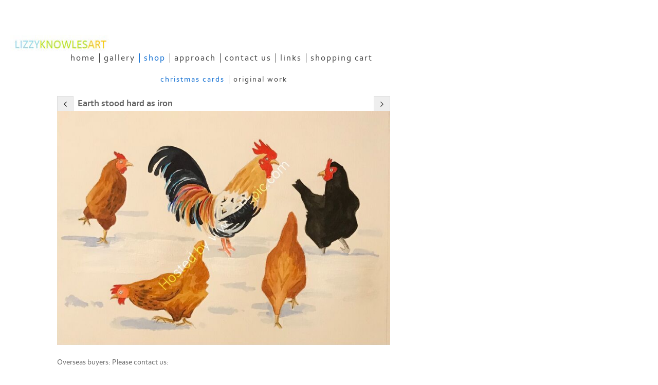

--- FILE ---
content_type: application/javascript
request_url: https://www.lizzyknowlesart.com/gallery-779646.js?c=413
body_size: 1160
content:
// Create the object of Photo objects for gallery 779646
if(!('photos' in window)){
	window.photos = {};
}
photos[17128168] = clik.newPhoto({"height":563,"section_code":"section877280","purchase_instruction":"","takendate":"","location":"","caption":"And finally winter, with its biting wind","galleries_id":779646,"server_id":68,"width":750,"paymentBuyLink":"<form id=\"paymentForm\" style=\"margin:0px;border:0px;\" name=\"paymentForm\"><input type=\"hidden\" name=\"site\" value=\"LIZZYK\"><input type=\"hidden\" name=\"item_number\" value=\"17128168\"><input type=\"hidden\" name=\"item_type\" value=\"photo\"><input type=\"hidden\" name=\"quantity\" value=\"1\"><p>Overseas buyers: Please contact us:</p><input type=\"hidden\" name=\"item_option\" value=\"0\" data-amount=1><div class=\"imageinfo\" id=\"imagePrice\"><strong class=\"item_name\"></strong> &pound;<span class=\"item_price\">1</span></div><div><input value=\"Add to cart\" id=\"paymentAddButton\" class=\"button\" type=\"Button\"><input value=\"View cart\" id=\"paymentViewButton\" class=\"button\" type=\"Button\" onclick=\"javascript:window.location='cart.html'\"></div></form><div class=\"clearing\">&nbsp;</div><div id=\"confirmContainer\"><div id=\"paymentConfirm\">Item added to cart</div></div>","photo_ref":"","item_price":1,"photographer":"","alt":"And finally winter, with its biting wind","id":"17128168","link":"photo_17128168.html","payment_groups_id":"","description":"","src":"And_finally_winter_with_its_biting_wind.jpg","details":"<form id=\"paymentForm\" style=\"margin:0px;border:0px;\" name=\"paymentForm\"><input type=\"hidden\" name=\"site\" value=\"LIZZYK\"><input type=\"hidden\" name=\"item_number\" value=\"17128168\"><input type=\"hidden\" name=\"item_type\" value=\"photo\"><input type=\"hidden\" name=\"quantity\" value=\"1\"><p>Overseas buyers: Please contact us:</p><input type=\"hidden\" name=\"item_option\" value=\"0\" data-amount=1><div class=\"imageinfo\" id=\"imagePrice\"><strong class=\"item_name\"></strong> &pound;<span class=\"item_price\">1</span></div><div><input value=\"Add to cart\" id=\"paymentAddButton\" class=\"button\" type=\"Button\"><input value=\"View cart\" id=\"paymentViewButton\" class=\"button\" type=\"Button\" onclick=\"javascript:window.location='cart.html'\"></div></form><div class=\"clearing\">&nbsp;</div><div id=\"confirmContainer\"><div id=\"paymentConfirm\">Item added to cart</div></div>"}); 
photos[17128169] = clik.newPhoto({"height":527,"section_code":"section877280","purchase_instruction":"","takendate":"","location":"","caption":"Earth stood hard as iron","galleries_id":779646,"server_id":68,"width":750,"paymentBuyLink":"<form id=\"paymentForm\" style=\"margin:0px;border:0px;\" name=\"paymentForm\"><input type=\"hidden\" name=\"site\" value=\"LIZZYK\"><input type=\"hidden\" name=\"item_number\" value=\"17128169\"><input type=\"hidden\" name=\"item_type\" value=\"photo\"><input type=\"hidden\" name=\"quantity\" value=\"1\"><p>Overseas buyers: Please contact us:</p><input type=\"hidden\" name=\"item_option\" value=\"0\" data-amount=1><div class=\"imageinfo\" id=\"imagePrice\"><strong class=\"item_name\"></strong> &pound;<span class=\"item_price\">1</span></div><div><input value=\"Add to cart\" id=\"paymentAddButton\" class=\"button\" type=\"Button\"><input value=\"View cart\" id=\"paymentViewButton\" class=\"button\" type=\"Button\" onclick=\"javascript:window.location='cart.html'\"></div></form><div class=\"clearing\">&nbsp;</div><div id=\"confirmContainer\"><div id=\"paymentConfirm\">Item added to cart</div></div>","photo_ref":"","item_price":1,"photographer":"","alt":"Earth stood hard as iron","id":"17128169","link":"photo_17128169.html","payment_groups_id":"","description":"<span style='text-decoration:underline;'></span>","src":"Earth_stood_hard_as_iron.jpg","details":"<p class=\"field\"><span style='text-decoration:underline;'></span></p><form id=\"paymentForm\" style=\"margin:0px;border:0px;\" name=\"paymentForm\"><input type=\"hidden\" name=\"site\" value=\"LIZZYK\"><input type=\"hidden\" name=\"item_number\" value=\"17128169\"><input type=\"hidden\" name=\"item_type\" value=\"photo\"><input type=\"hidden\" name=\"quantity\" value=\"1\"><p>Overseas buyers: Please contact us:</p><input type=\"hidden\" name=\"item_option\" value=\"0\" data-amount=1><div class=\"imageinfo\" id=\"imagePrice\"><strong class=\"item_name\"></strong> &pound;<span class=\"item_price\">1</span></div><div><input value=\"Add to cart\" id=\"paymentAddButton\" class=\"button\" type=\"Button\"><input value=\"View cart\" id=\"paymentViewButton\" class=\"button\" type=\"Button\" onclick=\"javascript:window.location='cart.html'\"></div></form><div class=\"clearing\">&nbsp;</div><div id=\"confirmContainer\"><div id=\"paymentConfirm\">Item added to cart</div></div>"}); 
photos[17128171] = clik.newPhoto({"height":555,"section_code":"section877280","purchase_instruction":"","takendate":"","location":"","caption":"Festive geese","galleries_id":779646,"server_id":68,"width":750,"paymentBuyLink":"<form id=\"paymentForm\" style=\"margin:0px;border:0px;\" name=\"paymentForm\"><input type=\"hidden\" name=\"site\" value=\"LIZZYK\"><input type=\"hidden\" name=\"item_number\" value=\"17128171\"><input type=\"hidden\" name=\"item_type\" value=\"photo\"><input type=\"hidden\" name=\"quantity\" value=\"1\"><p>Overseas buyers: Please contact us:</p><input type=\"hidden\" name=\"item_option\" value=\"0\" data-amount=1><div class=\"imageinfo\" id=\"imagePrice\"><strong class=\"item_name\"></strong> &pound;<span class=\"item_price\">1</span></div><div><input value=\"Add to cart\" id=\"paymentAddButton\" class=\"button\" type=\"Button\"><input value=\"View cart\" id=\"paymentViewButton\" class=\"button\" type=\"Button\" onclick=\"javascript:window.location='cart.html'\"></div></form><div class=\"clearing\">&nbsp;</div><div id=\"confirmContainer\"><div id=\"paymentConfirm\">Item added to cart</div></div>","photo_ref":"","item_price":1,"photographer":"","alt":"Festive geese","id":"17128171","link":"photo_17128171.html","payment_groups_id":"","description":"","src":"Festive_geese.jpg","details":"<form id=\"paymentForm\" style=\"margin:0px;border:0px;\" name=\"paymentForm\"><input type=\"hidden\" name=\"site\" value=\"LIZZYK\"><input type=\"hidden\" name=\"item_number\" value=\"17128171\"><input type=\"hidden\" name=\"item_type\" value=\"photo\"><input type=\"hidden\" name=\"quantity\" value=\"1\"><p>Overseas buyers: Please contact us:</p><input type=\"hidden\" name=\"item_option\" value=\"0\" data-amount=1><div class=\"imageinfo\" id=\"imagePrice\"><strong class=\"item_name\"></strong> &pound;<span class=\"item_price\">1</span></div><div><input value=\"Add to cart\" id=\"paymentAddButton\" class=\"button\" type=\"Button\"><input value=\"View cart\" id=\"paymentViewButton\" class=\"button\" type=\"Button\" onclick=\"javascript:window.location='cart.html'\"></div></form><div class=\"clearing\">&nbsp;</div><div id=\"confirmContainer\"><div id=\"paymentConfirm\">Item added to cart</div></div>"}); 
photos[17128172] = clik.newPhoto({"height":537,"section_code":"section877280","purchase_instruction":"","takendate":"","location":"","caption":"Frosty wind made moan","galleries_id":779646,"server_id":68,"width":750,"paymentBuyLink":"<form id=\"paymentForm\" style=\"margin:0px;border:0px;\" name=\"paymentForm\"><input type=\"hidden\" name=\"site\" value=\"LIZZYK\"><input type=\"hidden\" name=\"item_number\" value=\"17128172\"><input type=\"hidden\" name=\"item_type\" value=\"photo\"><input type=\"hidden\" name=\"quantity\" value=\"1\"><p>Overseas buyers: Please contact us:</p><input type=\"hidden\" name=\"item_option\" value=\"0\" data-amount=1><div class=\"imageinfo\" id=\"imagePrice\"><strong class=\"item_name\"></strong> &pound;<span class=\"item_price\">1</span></div><div><input value=\"Add to cart\" id=\"paymentAddButton\" class=\"button\" type=\"Button\"><input value=\"View cart\" id=\"paymentViewButton\" class=\"button\" type=\"Button\" onclick=\"javascript:window.location='cart.html'\"></div></form><div class=\"clearing\">&nbsp;</div><div id=\"confirmContainer\"><div id=\"paymentConfirm\">Item added to cart</div></div>","photo_ref":"","item_price":1,"photographer":"","alt":"Frosty wind made moan","id":"17128172","link":"photo_17128172.html","payment_groups_id":"","description":"","src":"Frosty_wind_made_moan.jpg","details":"<form id=\"paymentForm\" style=\"margin:0px;border:0px;\" name=\"paymentForm\"><input type=\"hidden\" name=\"site\" value=\"LIZZYK\"><input type=\"hidden\" name=\"item_number\" value=\"17128172\"><input type=\"hidden\" name=\"item_type\" value=\"photo\"><input type=\"hidden\" name=\"quantity\" value=\"1\"><p>Overseas buyers: Please contact us:</p><input type=\"hidden\" name=\"item_option\" value=\"0\" data-amount=1><div class=\"imageinfo\" id=\"imagePrice\"><strong class=\"item_name\"></strong> &pound;<span class=\"item_price\">1</span></div><div><input value=\"Add to cart\" id=\"paymentAddButton\" class=\"button\" type=\"Button\"><input value=\"View cart\" id=\"paymentViewButton\" class=\"button\" type=\"Button\" onclick=\"javascript:window.location='cart.html'\"></div></form><div class=\"clearing\">&nbsp;</div><div id=\"confirmContainer\"><div id=\"paymentConfirm\">Item added to cart</div></div>"}); 
photos[17128173] = clik.newPhoto({"height":552,"section_code":"section877280","purchase_instruction":"","takendate":"","location":"","caption":"Snow had fallen, snow on snow","galleries_id":779646,"server_id":68,"width":750,"paymentBuyLink":"<form id=\"paymentForm\" style=\"margin:0px;border:0px;\" name=\"paymentForm\"><input type=\"hidden\" name=\"site\" value=\"LIZZYK\"><input type=\"hidden\" name=\"item_number\" value=\"17128173\"><input type=\"hidden\" name=\"item_type\" value=\"photo\"><input type=\"hidden\" name=\"quantity\" value=\"1\"><p>Overseas buyers: Please contact us:</p><input type=\"hidden\" name=\"item_option\" value=\"0\" data-amount=1><div class=\"imageinfo\" id=\"imagePrice\"><strong class=\"item_name\"></strong> &pound;<span class=\"item_price\">1</span></div><div><input value=\"Add to cart\" id=\"paymentAddButton\" class=\"button\" type=\"Button\"><input value=\"View cart\" id=\"paymentViewButton\" class=\"button\" type=\"Button\" onclick=\"javascript:window.location='cart.html'\"></div></form><div class=\"clearing\">&nbsp;</div><div id=\"confirmContainer\"><div id=\"paymentConfirm\">Item added to cart</div></div>","photo_ref":"","item_price":1,"photographer":"","alt":"Snow had fallen, snow on snow","id":"17128173","link":"photo_17128173.html","payment_groups_id":"","description":"","src":"Snow_had_fallen_snow_on_snow.jpg","details":"<form id=\"paymentForm\" style=\"margin:0px;border:0px;\" name=\"paymentForm\"><input type=\"hidden\" name=\"site\" value=\"LIZZYK\"><input type=\"hidden\" name=\"item_number\" value=\"17128173\"><input type=\"hidden\" name=\"item_type\" value=\"photo\"><input type=\"hidden\" name=\"quantity\" value=\"1\"><p>Overseas buyers: Please contact us:</p><input type=\"hidden\" name=\"item_option\" value=\"0\" data-amount=1><div class=\"imageinfo\" id=\"imagePrice\"><strong class=\"item_name\"></strong> &pound;<span class=\"item_price\">1</span></div><div><input value=\"Add to cart\" id=\"paymentAddButton\" class=\"button\" type=\"Button\"><input value=\"View cart\" id=\"paymentViewButton\" class=\"button\" type=\"Button\" onclick=\"javascript:window.location='cart.html'\"></div></form><div class=\"clearing\">&nbsp;</div><div id=\"confirmContainer\"><div id=\"paymentConfirm\">Item added to cart</div></div>"}); 
photos[17128174] = clik.newPhoto({"height":548,"section_code":"section877280","purchase_instruction":"","takendate":"","location":"","caption":"Water like a stone","galleries_id":779646,"server_id":68,"width":750,"paymentBuyLink":"<form id=\"paymentForm\" style=\"margin:0px;border:0px;\" name=\"paymentForm\"><input type=\"hidden\" name=\"site\" value=\"LIZZYK\"><input type=\"hidden\" name=\"item_number\" value=\"17128174\"><input type=\"hidden\" name=\"item_type\" value=\"photo\"><input type=\"hidden\" name=\"quantity\" value=\"1\"><p>Overseas buyers: Please contact us:</p><input type=\"hidden\" name=\"item_option\" value=\"0\" data-amount=1><div class=\"imageinfo\" id=\"imagePrice\"><strong class=\"item_name\"></strong> &pound;<span class=\"item_price\">1</span></div><div><input value=\"Add to cart\" id=\"paymentAddButton\" class=\"button\" type=\"Button\"><input value=\"View cart\" id=\"paymentViewButton\" class=\"button\" type=\"Button\" onclick=\"javascript:window.location='cart.html'\"></div></form><div class=\"clearing\">&nbsp;</div><div id=\"confirmContainer\"><div id=\"paymentConfirm\">Item added to cart</div></div>","photo_ref":"","item_price":1,"photographer":"","alt":"Water like a stone","id":"17128174","link":"photo_17128174.html","payment_groups_id":"","description":"","src":"Water_like_a_stone.jpg","details":"<form id=\"paymentForm\" style=\"margin:0px;border:0px;\" name=\"paymentForm\"><input type=\"hidden\" name=\"site\" value=\"LIZZYK\"><input type=\"hidden\" name=\"item_number\" value=\"17128174\"><input type=\"hidden\" name=\"item_type\" value=\"photo\"><input type=\"hidden\" name=\"quantity\" value=\"1\"><p>Overseas buyers: Please contact us:</p><input type=\"hidden\" name=\"item_option\" value=\"0\" data-amount=1><div class=\"imageinfo\" id=\"imagePrice\"><strong class=\"item_name\"></strong> &pound;<span class=\"item_price\">1</span></div><div><input value=\"Add to cart\" id=\"paymentAddButton\" class=\"button\" type=\"Button\"><input value=\"View cart\" id=\"paymentViewButton\" class=\"button\" type=\"Button\" onclick=\"javascript:window.location='cart.html'\"></div></form><div class=\"clearing\">&nbsp;</div><div id=\"confirmContainer\"><div id=\"paymentConfirm\">Item added to cart</div></div>"}); 



--- FILE ---
content_type: application/javascript
request_url: https://www.lizzyknowlesart.com/image_sets.js?c=413
body_size: 4324
content:
// Create the object of Photo objects for image sets 1,3,1,258941,{{{section.image_sets_id}}},4,,
if(!('backgrounds' in window)){
	window.backgrounds = {};
}
backgrounds[15332013] = clik.newPhoto({"height":750,"section_code":"gallery","purchase_instruction":"","takendate":"","location":"","caption":"Trevor","galleries_id":610577,"server_id":68,"width":721,"paymentBuyLink":"","photo_ref":"","item_price":"","photographer":"","alt":"Trevor","id":"15332013","link":"photo_15332013.html","payment_groups_id":0,"description":"","src":"Trevor.jpg","details":""}); 
backgrounds[17128550] = clik.newPhoto({"height":563,"section_code":"gallery","purchase_instruction":"","takendate":"","location":"","caption":"And finally winter, with its biting wind. Watercolour","galleries_id":779647,"server_id":68,"width":750,"paymentBuyLink":"","photo_ref":"","item_price":"","photographer":"","alt":"And finally winter, with its biting wind. Watercolour","id":"17128550","link":"photo_17128550.html","payment_groups_id":0,"description":"<em></em>","src":"And_finally_winter_with_its_biting_wind_2.jpg","details":"<p class=\"field\"><em></em></p>"}); 
backgrounds[17128555] = clik.newPhoto({"height":527,"section_code":"gallery","purchase_instruction":"","takendate":"","location":"","caption":"Earth stood hard as iron.  Watercolour","galleries_id":779647,"server_id":68,"width":750,"paymentBuyLink":"","photo_ref":"","item_price":"","photographer":"","alt":"Earth stood hard as iron.  Watercolour","id":"17128555","link":"photo_17128555.html","payment_groups_id":0,"description":"","src":"Earth_stood_hard_as_iron_1.jpg","details":""}); 
backgrounds[17128556] = clik.newPhoto({"height":555,"section_code":"gallery","purchase_instruction":"","takendate":"","location":"","caption":"Festive geese - Watercolour","galleries_id":779647,"server_id":68,"width":750,"paymentBuyLink":"","photo_ref":"","item_price":"","photographer":"","alt":"Festive geese - Watercolour","id":"17128556","link":"photo_17128556.html","payment_groups_id":0,"description":"","src":"Festive_geese_1.jpg","details":""}); 
backgrounds[17128557] = clik.newPhoto({"height":537,"section_code":"gallery","purchase_instruction":"","takendate":"","location":"","caption":"Frosty wind made moan - Watercolour","galleries_id":779647,"server_id":68,"width":750,"paymentBuyLink":"","photo_ref":"","item_price":"","photographer":"","alt":"Frosty wind made moan - Watercolour","id":"17128557","link":"photo_17128557.html","payment_groups_id":0,"description":"","src":"Frosty_wind_made_moan_1.jpg","details":""}); 
backgrounds[17128558] = clik.newPhoto({"height":552,"section_code":"gallery","purchase_instruction":"","takendate":"","location":"","caption":"Snow had fallen, snow on snow - Watercolour","galleries_id":779647,"server_id":68,"width":750,"paymentBuyLink":"","photo_ref":"","item_price":"","photographer":"","alt":"Snow had fallen, snow on snow - Watercolour","id":"17128558","link":"photo_17128558.html","payment_groups_id":0,"description":"","src":"Snow_had_fallen_snow_on_snow_2.jpg","details":""}); 
backgrounds[17128559] = clik.newPhoto({"height":548,"section_code":"gallery","purchase_instruction":"","takendate":"","location":"","caption":"Water like a stone - Watercolour","galleries_id":779647,"server_id":68,"width":750,"paymentBuyLink":"","photo_ref":"","item_price":"","photographer":"","alt":"Water like a stone - Watercolour","id":"17128559","link":"photo_17128559.html","payment_groups_id":0,"description":"","src":"Water_like_a_stone_2.jpg","details":""}); 
backgrounds[17128168] = clik.newPhoto({"height":563,"section_code":"section877280","purchase_instruction":"","takendate":"","location":"","caption":"And finally winter, with its biting wind","galleries_id":779646,"server_id":68,"width":750,"paymentBuyLink":"<form id=\"paymentForm\" style=\"margin:0px;border:0px;\" name=\"paymentForm\"><input type=\"hidden\" name=\"site\" value=\"LIZZYK\"><input type=\"hidden\" name=\"item_number\" value=\"17128168\"><input type=\"hidden\" name=\"item_type\" value=\"photo\"><input type=\"hidden\" name=\"quantity\" value=\"1\"><p>Overseas buyers: Please contact us:</p><input type=\"hidden\" name=\"item_option\" value=\"0\" data-amount=1><div class=\"imageinfo\" id=\"imagePrice\"><strong class=\"item_name\"></strong> &pound;<span class=\"item_price\">1</span></div><div><input value=\"Add to cart\" id=\"paymentAddButton\" class=\"button\" type=\"Button\"><input value=\"View cart\" id=\"paymentViewButton\" class=\"button\" type=\"Button\" onclick=\"javascript:window.location='cart.html'\"></div></form><div class=\"clearing\">&nbsp;</div><div id=\"confirmContainer\"><div id=\"paymentConfirm\">Item added to cart</div></div>","photo_ref":"","item_price":1,"photographer":"","alt":"And finally winter, with its biting wind","id":"17128168","link":"photo_17128168.html","payment_groups_id":"","description":"","src":"And_finally_winter_with_its_biting_wind.jpg","details":"<form id=\"paymentForm\" style=\"margin:0px;border:0px;\" name=\"paymentForm\"><input type=\"hidden\" name=\"site\" value=\"LIZZYK\"><input type=\"hidden\" name=\"item_number\" value=\"17128168\"><input type=\"hidden\" name=\"item_type\" value=\"photo\"><input type=\"hidden\" name=\"quantity\" value=\"1\"><p>Overseas buyers: Please contact us:</p><input type=\"hidden\" name=\"item_option\" value=\"0\" data-amount=1><div class=\"imageinfo\" id=\"imagePrice\"><strong class=\"item_name\"></strong> &pound;<span class=\"item_price\">1</span></div><div><input value=\"Add to cart\" id=\"paymentAddButton\" class=\"button\" type=\"Button\"><input value=\"View cart\" id=\"paymentViewButton\" class=\"button\" type=\"Button\" onclick=\"javascript:window.location='cart.html'\"></div></form><div class=\"clearing\">&nbsp;</div><div id=\"confirmContainer\"><div id=\"paymentConfirm\">Item added to cart</div></div>"}); 
backgrounds[17128169] = clik.newPhoto({"height":527,"section_code":"section877280","purchase_instruction":"","takendate":"","location":"","caption":"Earth stood hard as iron","galleries_id":779646,"server_id":68,"width":750,"paymentBuyLink":"<form id=\"paymentForm\" style=\"margin:0px;border:0px;\" name=\"paymentForm\"><input type=\"hidden\" name=\"site\" value=\"LIZZYK\"><input type=\"hidden\" name=\"item_number\" value=\"17128169\"><input type=\"hidden\" name=\"item_type\" value=\"photo\"><input type=\"hidden\" name=\"quantity\" value=\"1\"><p>Overseas buyers: Please contact us:</p><input type=\"hidden\" name=\"item_option\" value=\"0\" data-amount=1><div class=\"imageinfo\" id=\"imagePrice\"><strong class=\"item_name\"></strong> &pound;<span class=\"item_price\">1</span></div><div><input value=\"Add to cart\" id=\"paymentAddButton\" class=\"button\" type=\"Button\"><input value=\"View cart\" id=\"paymentViewButton\" class=\"button\" type=\"Button\" onclick=\"javascript:window.location='cart.html'\"></div></form><div class=\"clearing\">&nbsp;</div><div id=\"confirmContainer\"><div id=\"paymentConfirm\">Item added to cart</div></div>","photo_ref":"","item_price":1,"photographer":"","alt":"Earth stood hard as iron","id":"17128169","link":"photo_17128169.html","payment_groups_id":"","description":"<span style='text-decoration:underline;'></span>","src":"Earth_stood_hard_as_iron.jpg","details":"<p class=\"field\"><span style='text-decoration:underline;'></span></p><form id=\"paymentForm\" style=\"margin:0px;border:0px;\" name=\"paymentForm\"><input type=\"hidden\" name=\"site\" value=\"LIZZYK\"><input type=\"hidden\" name=\"item_number\" value=\"17128169\"><input type=\"hidden\" name=\"item_type\" value=\"photo\"><input type=\"hidden\" name=\"quantity\" value=\"1\"><p>Overseas buyers: Please contact us:</p><input type=\"hidden\" name=\"item_option\" value=\"0\" data-amount=1><div class=\"imageinfo\" id=\"imagePrice\"><strong class=\"item_name\"></strong> &pound;<span class=\"item_price\">1</span></div><div><input value=\"Add to cart\" id=\"paymentAddButton\" class=\"button\" type=\"Button\"><input value=\"View cart\" id=\"paymentViewButton\" class=\"button\" type=\"Button\" onclick=\"javascript:window.location='cart.html'\"></div></form><div class=\"clearing\">&nbsp;</div><div id=\"confirmContainer\"><div id=\"paymentConfirm\">Item added to cart</div></div>"}); 
backgrounds[17128171] = clik.newPhoto({"height":555,"section_code":"section877280","purchase_instruction":"","takendate":"","location":"","caption":"Festive geese","galleries_id":779646,"server_id":68,"width":750,"paymentBuyLink":"<form id=\"paymentForm\" style=\"margin:0px;border:0px;\" name=\"paymentForm\"><input type=\"hidden\" name=\"site\" value=\"LIZZYK\"><input type=\"hidden\" name=\"item_number\" value=\"17128171\"><input type=\"hidden\" name=\"item_type\" value=\"photo\"><input type=\"hidden\" name=\"quantity\" value=\"1\"><p>Overseas buyers: Please contact us:</p><input type=\"hidden\" name=\"item_option\" value=\"0\" data-amount=1><div class=\"imageinfo\" id=\"imagePrice\"><strong class=\"item_name\"></strong> &pound;<span class=\"item_price\">1</span></div><div><input value=\"Add to cart\" id=\"paymentAddButton\" class=\"button\" type=\"Button\"><input value=\"View cart\" id=\"paymentViewButton\" class=\"button\" type=\"Button\" onclick=\"javascript:window.location='cart.html'\"></div></form><div class=\"clearing\">&nbsp;</div><div id=\"confirmContainer\"><div id=\"paymentConfirm\">Item added to cart</div></div>","photo_ref":"","item_price":1,"photographer":"","alt":"Festive geese","id":"17128171","link":"photo_17128171.html","payment_groups_id":"","description":"","src":"Festive_geese.jpg","details":"<form id=\"paymentForm\" style=\"margin:0px;border:0px;\" name=\"paymentForm\"><input type=\"hidden\" name=\"site\" value=\"LIZZYK\"><input type=\"hidden\" name=\"item_number\" value=\"17128171\"><input type=\"hidden\" name=\"item_type\" value=\"photo\"><input type=\"hidden\" name=\"quantity\" value=\"1\"><p>Overseas buyers: Please contact us:</p><input type=\"hidden\" name=\"item_option\" value=\"0\" data-amount=1><div class=\"imageinfo\" id=\"imagePrice\"><strong class=\"item_name\"></strong> &pound;<span class=\"item_price\">1</span></div><div><input value=\"Add to cart\" id=\"paymentAddButton\" class=\"button\" type=\"Button\"><input value=\"View cart\" id=\"paymentViewButton\" class=\"button\" type=\"Button\" onclick=\"javascript:window.location='cart.html'\"></div></form><div class=\"clearing\">&nbsp;</div><div id=\"confirmContainer\"><div id=\"paymentConfirm\">Item added to cart</div></div>"}); 
backgrounds[17128172] = clik.newPhoto({"height":537,"section_code":"section877280","purchase_instruction":"","takendate":"","location":"","caption":"Frosty wind made moan","galleries_id":779646,"server_id":68,"width":750,"paymentBuyLink":"<form id=\"paymentForm\" style=\"margin:0px;border:0px;\" name=\"paymentForm\"><input type=\"hidden\" name=\"site\" value=\"LIZZYK\"><input type=\"hidden\" name=\"item_number\" value=\"17128172\"><input type=\"hidden\" name=\"item_type\" value=\"photo\"><input type=\"hidden\" name=\"quantity\" value=\"1\"><p>Overseas buyers: Please contact us:</p><input type=\"hidden\" name=\"item_option\" value=\"0\" data-amount=1><div class=\"imageinfo\" id=\"imagePrice\"><strong class=\"item_name\"></strong> &pound;<span class=\"item_price\">1</span></div><div><input value=\"Add to cart\" id=\"paymentAddButton\" class=\"button\" type=\"Button\"><input value=\"View cart\" id=\"paymentViewButton\" class=\"button\" type=\"Button\" onclick=\"javascript:window.location='cart.html'\"></div></form><div class=\"clearing\">&nbsp;</div><div id=\"confirmContainer\"><div id=\"paymentConfirm\">Item added to cart</div></div>","photo_ref":"","item_price":1,"photographer":"","alt":"Frosty wind made moan","id":"17128172","link":"photo_17128172.html","payment_groups_id":"","description":"","src":"Frosty_wind_made_moan.jpg","details":"<form id=\"paymentForm\" style=\"margin:0px;border:0px;\" name=\"paymentForm\"><input type=\"hidden\" name=\"site\" value=\"LIZZYK\"><input type=\"hidden\" name=\"item_number\" value=\"17128172\"><input type=\"hidden\" name=\"item_type\" value=\"photo\"><input type=\"hidden\" name=\"quantity\" value=\"1\"><p>Overseas buyers: Please contact us:</p><input type=\"hidden\" name=\"item_option\" value=\"0\" data-amount=1><div class=\"imageinfo\" id=\"imagePrice\"><strong class=\"item_name\"></strong> &pound;<span class=\"item_price\">1</span></div><div><input value=\"Add to cart\" id=\"paymentAddButton\" class=\"button\" type=\"Button\"><input value=\"View cart\" id=\"paymentViewButton\" class=\"button\" type=\"Button\" onclick=\"javascript:window.location='cart.html'\"></div></form><div class=\"clearing\">&nbsp;</div><div id=\"confirmContainer\"><div id=\"paymentConfirm\">Item added to cart</div></div>"}); 
backgrounds[17128173] = clik.newPhoto({"height":552,"section_code":"section877280","purchase_instruction":"","takendate":"","location":"","caption":"Snow had fallen, snow on snow","galleries_id":779646,"server_id":68,"width":750,"paymentBuyLink":"<form id=\"paymentForm\" style=\"margin:0px;border:0px;\" name=\"paymentForm\"><input type=\"hidden\" name=\"site\" value=\"LIZZYK\"><input type=\"hidden\" name=\"item_number\" value=\"17128173\"><input type=\"hidden\" name=\"item_type\" value=\"photo\"><input type=\"hidden\" name=\"quantity\" value=\"1\"><p>Overseas buyers: Please contact us:</p><input type=\"hidden\" name=\"item_option\" value=\"0\" data-amount=1><div class=\"imageinfo\" id=\"imagePrice\"><strong class=\"item_name\"></strong> &pound;<span class=\"item_price\">1</span></div><div><input value=\"Add to cart\" id=\"paymentAddButton\" class=\"button\" type=\"Button\"><input value=\"View cart\" id=\"paymentViewButton\" class=\"button\" type=\"Button\" onclick=\"javascript:window.location='cart.html'\"></div></form><div class=\"clearing\">&nbsp;</div><div id=\"confirmContainer\"><div id=\"paymentConfirm\">Item added to cart</div></div>","photo_ref":"","item_price":1,"photographer":"","alt":"Snow had fallen, snow on snow","id":"17128173","link":"photo_17128173.html","payment_groups_id":"","description":"","src":"Snow_had_fallen_snow_on_snow.jpg","details":"<form id=\"paymentForm\" style=\"margin:0px;border:0px;\" name=\"paymentForm\"><input type=\"hidden\" name=\"site\" value=\"LIZZYK\"><input type=\"hidden\" name=\"item_number\" value=\"17128173\"><input type=\"hidden\" name=\"item_type\" value=\"photo\"><input type=\"hidden\" name=\"quantity\" value=\"1\"><p>Overseas buyers: Please contact us:</p><input type=\"hidden\" name=\"item_option\" value=\"0\" data-amount=1><div class=\"imageinfo\" id=\"imagePrice\"><strong class=\"item_name\"></strong> &pound;<span class=\"item_price\">1</span></div><div><input value=\"Add to cart\" id=\"paymentAddButton\" class=\"button\" type=\"Button\"><input value=\"View cart\" id=\"paymentViewButton\" class=\"button\" type=\"Button\" onclick=\"javascript:window.location='cart.html'\"></div></form><div class=\"clearing\">&nbsp;</div><div id=\"confirmContainer\"><div id=\"paymentConfirm\">Item added to cart</div></div>"}); 
backgrounds[17128174] = clik.newPhoto({"height":548,"section_code":"section877280","purchase_instruction":"","takendate":"","location":"","caption":"Water like a stone","galleries_id":779646,"server_id":68,"width":750,"paymentBuyLink":"<form id=\"paymentForm\" style=\"margin:0px;border:0px;\" name=\"paymentForm\"><input type=\"hidden\" name=\"site\" value=\"LIZZYK\"><input type=\"hidden\" name=\"item_number\" value=\"17128174\"><input type=\"hidden\" name=\"item_type\" value=\"photo\"><input type=\"hidden\" name=\"quantity\" value=\"1\"><p>Overseas buyers: Please contact us:</p><input type=\"hidden\" name=\"item_option\" value=\"0\" data-amount=1><div class=\"imageinfo\" id=\"imagePrice\"><strong class=\"item_name\"></strong> &pound;<span class=\"item_price\">1</span></div><div><input value=\"Add to cart\" id=\"paymentAddButton\" class=\"button\" type=\"Button\"><input value=\"View cart\" id=\"paymentViewButton\" class=\"button\" type=\"Button\" onclick=\"javascript:window.location='cart.html'\"></div></form><div class=\"clearing\">&nbsp;</div><div id=\"confirmContainer\"><div id=\"paymentConfirm\">Item added to cart</div></div>","photo_ref":"","item_price":1,"photographer":"","alt":"Water like a stone","id":"17128174","link":"photo_17128174.html","payment_groups_id":"","description":"","src":"Water_like_a_stone.jpg","details":"<form id=\"paymentForm\" style=\"margin:0px;border:0px;\" name=\"paymentForm\"><input type=\"hidden\" name=\"site\" value=\"LIZZYK\"><input type=\"hidden\" name=\"item_number\" value=\"17128174\"><input type=\"hidden\" name=\"item_type\" value=\"photo\"><input type=\"hidden\" name=\"quantity\" value=\"1\"><p>Overseas buyers: Please contact us:</p><input type=\"hidden\" name=\"item_option\" value=\"0\" data-amount=1><div class=\"imageinfo\" id=\"imagePrice\"><strong class=\"item_name\"></strong> &pound;<span class=\"item_price\">1</span></div><div><input value=\"Add to cart\" id=\"paymentAddButton\" class=\"button\" type=\"Button\"><input value=\"View cart\" id=\"paymentViewButton\" class=\"button\" type=\"Button\" onclick=\"javascript:window.location='cart.html'\"></div></form><div class=\"clearing\">&nbsp;</div><div id=\"confirmContainer\"><div id=\"paymentConfirm\">Item added to cart</div></div>"}); 
backgrounds[16802209] = clik.newPhoto({"height":750,"section_code":"section877280","purchase_instruction":"","takendate":"","location":"","caption":"Daffodils","galleries_id":767432,"server_id":68,"width":677,"paymentBuyLink":"<form id=\"paymentForm\" style=\"margin:0px;border:0px;\" name=\"paymentForm\"><input type=\"hidden\" name=\"site\" value=\"LIZZYK\"><input type=\"hidden\" name=\"item_number\" value=\"16802209\"><input type=\"hidden\" name=\"item_type\" value=\"photo\"><input type=\"hidden\" name=\"quantity\" value=\"1\"><p>Overseas buyers: Please contact us:</p><input type=\"hidden\" name=\"item_option\" value=\"0\" data-amount=60><div class=\"imageinfo\" id=\"imagePrice\"><strong class=\"item_name\"></strong> &pound;<span class=\"item_price\">60</span></div><div><input value=\"Add to cart\" id=\"paymentAddButton\" class=\"button\" type=\"Button\"><input value=\"View cart\" id=\"paymentViewButton\" class=\"button\" type=\"Button\" onclick=\"javascript:window.location='cart.html'\"></div></form><div class=\"clearing\">&nbsp;</div><div id=\"confirmContainer\"><div id=\"paymentConfirm\">Item added to cart</div></div>","photo_ref":"MEK-210","item_price":60,"photographer":"Lizzy Knowles","alt":"Daffodils","id":"16802209","link":"photo_16802209.html","payment_groups_id":"","description":"<strong>Daffodils</strong><br>\r\nAcrylic on canvas <br>\r\n30 x 30cm","src":"Daffodils_1.jpg","details":"<p class=\"field\"><strong>Daffodils</strong><br>\r\nAcrylic on canvas <br>\r\n30 x 30cm</p><p class=\"field\"><strong>Ref:</strong> MEK-210</p><p class=\"field\"><strong>Artist</strong> Lizzy Knowles</p><form id=\"paymentForm\" style=\"margin:0px;border:0px;\" name=\"paymentForm\"><input type=\"hidden\" name=\"site\" value=\"LIZZYK\"><input type=\"hidden\" name=\"item_number\" value=\"16802209\"><input type=\"hidden\" name=\"item_type\" value=\"photo\"><input type=\"hidden\" name=\"quantity\" value=\"1\"><p>Overseas buyers: Please contact us:</p><input type=\"hidden\" name=\"item_option\" value=\"0\" data-amount=60><div class=\"imageinfo\" id=\"imagePrice\"><strong class=\"item_name\"></strong> &pound;<span class=\"item_price\">60</span></div><div><input value=\"Add to cart\" id=\"paymentAddButton\" class=\"button\" type=\"Button\"><input value=\"View cart\" id=\"paymentViewButton\" class=\"button\" type=\"Button\" onclick=\"javascript:window.location='cart.html'\"></div></form><div class=\"clearing\">&nbsp;</div><div id=\"confirmContainer\"><div id=\"paymentConfirm\">Item added to cart</div></div>"}); 
backgrounds[16802210] = clik.newPhoto({"height":750,"section_code":"section877280","purchase_instruction":"","takendate":"","location":"","caption":"Dahlias & Daises","galleries_id":767432,"server_id":68,"width":673,"paymentBuyLink":"<form id=\"paymentForm\" style=\"margin:0px;border:0px;\" name=\"paymentForm\"><input type=\"hidden\" name=\"site\" value=\"LIZZYK\"><input type=\"hidden\" name=\"item_number\" value=\"16802210\"><input type=\"hidden\" name=\"item_type\" value=\"photo\"><input type=\"hidden\" name=\"quantity\" value=\"1\"><p>Overseas buyers: Please contact us:</p><input type=\"hidden\" name=\"item_option\" value=\"0\" data-amount=50><div class=\"imageinfo\" id=\"imagePrice\"><strong class=\"item_name\"></strong> &pound;<span class=\"item_price\">50</span></div><div><input value=\"Add to cart\" id=\"paymentAddButton\" class=\"button\" type=\"Button\"><input value=\"View cart\" id=\"paymentViewButton\" class=\"button\" type=\"Button\" onclick=\"javascript:window.location='cart.html'\"></div></form><div class=\"clearing\">&nbsp;</div><div id=\"confirmContainer\"><div id=\"paymentConfirm\">Item added to cart</div></div>","photo_ref":"MEK-207","item_price":50,"photographer":"Lizzy Knowles","alt":"Dahlias & Daises","id":"16802210","link":"photo_16802210.html","payment_groups_id":"","description":"<strong>Dahlias & Daises</strong><br>\r\nAcrylic on canvas <br>\r\n15 x 15cm","src":"Dahlias__Daises.JPG","details":"<p class=\"field\"><strong>Dahlias & Daises</strong><br>\r\nAcrylic on canvas <br>\r\n15 x 15cm</p><p class=\"field\"><strong>Ref:</strong> MEK-207</p><p class=\"field\"><strong>Artist</strong> Lizzy Knowles</p><form id=\"paymentForm\" style=\"margin:0px;border:0px;\" name=\"paymentForm\"><input type=\"hidden\" name=\"site\" value=\"LIZZYK\"><input type=\"hidden\" name=\"item_number\" value=\"16802210\"><input type=\"hidden\" name=\"item_type\" value=\"photo\"><input type=\"hidden\" name=\"quantity\" value=\"1\"><p>Overseas buyers: Please contact us:</p><input type=\"hidden\" name=\"item_option\" value=\"0\" data-amount=50><div class=\"imageinfo\" id=\"imagePrice\"><strong class=\"item_name\"></strong> &pound;<span class=\"item_price\">50</span></div><div><input value=\"Add to cart\" id=\"paymentAddButton\" class=\"button\" type=\"Button\"><input value=\"View cart\" id=\"paymentViewButton\" class=\"button\" type=\"Button\" onclick=\"javascript:window.location='cart.html'\"></div></form><div class=\"clearing\">&nbsp;</div><div id=\"confirmContainer\"><div id=\"paymentConfirm\">Item added to cart</div></div>"}); 
backgrounds[16824027] = clik.newPhoto({"height":554,"section_code":"section877280","purchase_instruction":"","takendate":"05/02/2021","location":"","caption":"Hexagons","galleries_id":767432,"server_id":68,"width":750,"paymentBuyLink":"<form id=\"paymentForm\" style=\"margin:0px;border:0px;\" name=\"paymentForm\"><input type=\"hidden\" name=\"site\" value=\"LIZZYK\"><input type=\"hidden\" name=\"item_number\" value=\"16824027\"><input type=\"hidden\" name=\"item_type\" value=\"photo\"><input type=\"hidden\" name=\"quantity\" value=\"1\"><p>Overseas buyers: Please contact us:</p><input type=\"hidden\" name=\"item_option\" value=\"0\" data-amount=200><div class=\"imageinfo\" id=\"imagePrice\"><strong class=\"item_name\"></strong> &pound;<span class=\"item_price\">200</span></div><div><input value=\"Add to cart\" id=\"paymentAddButton\" class=\"button\" type=\"Button\"><input value=\"View cart\" id=\"paymentViewButton\" class=\"button\" type=\"Button\" onclick=\"javascript:window.location='cart.html'\"></div></form><div class=\"clearing\">&nbsp;</div><div id=\"confirmContainer\"><div id=\"paymentConfirm\">Item added to cart</div></div>","photo_ref":"MEK-212","item_price":200,"photographer":"Lizzy Knowles","alt":"Hexagons","id":"16824027","link":"photo_16824027.html","payment_groups_id":"","description":"<strong>Hexagons</strong><br>\r\nAcrylic on canvas <br>\r\n80 x 60cm","src":"Hexagons_2.jpg","details":"<p class=\"field\"><strong>Hexagons</strong><br>\r\nAcrylic on canvas <br>\r\n80 x 60cm</p><p class=\"field\"><strong>Ref:</strong> MEK-212</p><p class=\"field\"><strong>Date:</strong> 05/02/2021</p><p class=\"field\"><strong>Artist</strong> Lizzy Knowles</p><form id=\"paymentForm\" style=\"margin:0px;border:0px;\" name=\"paymentForm\"><input type=\"hidden\" name=\"site\" value=\"LIZZYK\"><input type=\"hidden\" name=\"item_number\" value=\"16824027\"><input type=\"hidden\" name=\"item_type\" value=\"photo\"><input type=\"hidden\" name=\"quantity\" value=\"1\"><p>Overseas buyers: Please contact us:</p><input type=\"hidden\" name=\"item_option\" value=\"0\" data-amount=200><div class=\"imageinfo\" id=\"imagePrice\"><strong class=\"item_name\"></strong> &pound;<span class=\"item_price\">200</span></div><div><input value=\"Add to cart\" id=\"paymentAddButton\" class=\"button\" type=\"Button\"><input value=\"View cart\" id=\"paymentViewButton\" class=\"button\" type=\"Button\" onclick=\"javascript:window.location='cart.html'\"></div></form><div class=\"clearing\">&nbsp;</div><div id=\"confirmContainer\"><div id=\"paymentConfirm\">Item added to cart</div></div>"}); 
backgrounds[16802211] = clik.newPhoto({"height":750,"section_code":"section877280","purchase_instruction":"","takendate":"","location":"","caption":"Hollyhocks","galleries_id":767432,"server_id":68,"width":707,"paymentBuyLink":"<form id=\"paymentForm\" style=\"margin:0px;border:0px;\" name=\"paymentForm\"><input type=\"hidden\" name=\"site\" value=\"LIZZYK\"><input type=\"hidden\" name=\"item_number\" value=\"16802211\"><input type=\"hidden\" name=\"item_type\" value=\"photo\"><input type=\"hidden\" name=\"quantity\" value=\"1\"><p>Overseas buyers: Please contact us:</p><input type=\"hidden\" name=\"item_option\" value=\"0\" data-amount=50><div class=\"imageinfo\" id=\"imagePrice\"><strong class=\"item_name\"></strong> &pound;<span class=\"item_price\">50</span></div><div><input value=\"Add to cart\" id=\"paymentAddButton\" class=\"button\" type=\"Button\"><input value=\"View cart\" id=\"paymentViewButton\" class=\"button\" type=\"Button\" onclick=\"javascript:window.location='cart.html'\"></div></form><div class=\"clearing\">&nbsp;</div><div id=\"confirmContainer\"><div id=\"paymentConfirm\">Item added to cart</div></div>","photo_ref":"","item_price":50,"photographer":"Lizzy Knowles","alt":"Hollyhocks","id":"16802211","link":"photo_16802211.html","payment_groups_id":"","description":"<strong>Hollyhocks</strong><br>\r\nAcrylic on canvas <br>\r\n15 x 15cm","src":"Hollyhocks.jpg","details":"<p class=\"field\"><strong>Hollyhocks</strong><br>\r\nAcrylic on canvas <br>\r\n15 x 15cm</p><p class=\"field\"><strong>Artist</strong> Lizzy Knowles</p><form id=\"paymentForm\" style=\"margin:0px;border:0px;\" name=\"paymentForm\"><input type=\"hidden\" name=\"site\" value=\"LIZZYK\"><input type=\"hidden\" name=\"item_number\" value=\"16802211\"><input type=\"hidden\" name=\"item_type\" value=\"photo\"><input type=\"hidden\" name=\"quantity\" value=\"1\"><p>Overseas buyers: Please contact us:</p><input type=\"hidden\" name=\"item_option\" value=\"0\" data-amount=50><div class=\"imageinfo\" id=\"imagePrice\"><strong class=\"item_name\"></strong> &pound;<span class=\"item_price\">50</span></div><div><input value=\"Add to cart\" id=\"paymentAddButton\" class=\"button\" type=\"Button\"><input value=\"View cart\" id=\"paymentViewButton\" class=\"button\" type=\"Button\" onclick=\"javascript:window.location='cart.html'\"></div></form><div class=\"clearing\">&nbsp;</div><div id=\"confirmContainer\"><div id=\"paymentConfirm\">Item added to cart</div></div>"}); 
backgrounds[16802213] = clik.newPhoto({"height":579,"section_code":"section877280","purchase_instruction":"","takendate":"","location":"Beachy Head","caption":"Lighthouse Beachy Head I","galleries_id":767432,"server_id":68,"width":750,"paymentBuyLink":"<form id=\"paymentForm\" style=\"margin:0px;border:0px;\" name=\"paymentForm\"><input type=\"hidden\" name=\"site\" value=\"LIZZYK\"><input type=\"hidden\" name=\"item_number\" value=\"16802213\"><input type=\"hidden\" name=\"item_type\" value=\"photo\"><input type=\"hidden\" name=\"quantity\" value=\"1\"><p>Overseas buyers: Please contact us:</p><input type=\"hidden\" name=\"item_option\" value=\"0\" data-amount=250><div class=\"imageinfo\" id=\"imagePrice\"><strong class=\"item_name\"></strong> &pound;<span class=\"item_price\">250</span></div><div><input value=\"Add to cart\" id=\"paymentAddButton\" class=\"button\" type=\"Button\"><input value=\"View cart\" id=\"paymentViewButton\" class=\"button\" type=\"Button\" onclick=\"javascript:window.location='cart.html'\"></div></form><div class=\"clearing\">&nbsp;</div><div id=\"confirmContainer\"><div id=\"paymentConfirm\">Item added to cart</div></div>","photo_ref":"MEK-201","item_price":250,"photographer":"Lizzy Knowles","alt":"Lighthouse Beachy Head I","id":"16802213","link":"photo_16802213.html","payment_groups_id":"","description":"<strong>Lighthouse Beachy Head I</strong><br>\r\nAcrylic on canvas <br>\r\n80 x 60cm","src":"Lighthouse_Beachy_Head.jpg","details":"<p class=\"field\"><strong>Lighthouse Beachy Head I</strong><br>\r\nAcrylic on canvas <br>\r\n80 x 60cm</p><p class=\"field\"><strong>Ref:</strong> MEK-201</p><p class=\"field\"><strong>Location:</strong> Beachy Head</p><p class=\"field\"><strong>Artist</strong> Lizzy Knowles</p><form id=\"paymentForm\" style=\"margin:0px;border:0px;\" name=\"paymentForm\"><input type=\"hidden\" name=\"site\" value=\"LIZZYK\"><input type=\"hidden\" name=\"item_number\" value=\"16802213\"><input type=\"hidden\" name=\"item_type\" value=\"photo\"><input type=\"hidden\" name=\"quantity\" value=\"1\"><p>Overseas buyers: Please contact us:</p><input type=\"hidden\" name=\"item_option\" value=\"0\" data-amount=250><div class=\"imageinfo\" id=\"imagePrice\"><strong class=\"item_name\"></strong> &pound;<span class=\"item_price\">250</span></div><div><input value=\"Add to cart\" id=\"paymentAddButton\" class=\"button\" type=\"Button\"><input value=\"View cart\" id=\"paymentViewButton\" class=\"button\" type=\"Button\" onclick=\"javascript:window.location='cart.html'\"></div></form><div class=\"clearing\">&nbsp;</div><div id=\"confirmContainer\"><div id=\"paymentConfirm\">Item added to cart</div></div>"}); 
backgrounds[16802212] = clik.newPhoto({"height":750,"section_code":"section877280","purchase_instruction":"","takendate":"","location":"Beachy Head","caption":"Lighthouse Beachy Head II","galleries_id":767432,"server_id":68,"width":622,"paymentBuyLink":"<form id=\"paymentForm\" style=\"margin:0px;border:0px;\" name=\"paymentForm\"><input type=\"hidden\" name=\"site\" value=\"LIZZYK\"><input type=\"hidden\" name=\"item_number\" value=\"16802212\"><input type=\"hidden\" name=\"item_type\" value=\"photo\"><input type=\"hidden\" name=\"quantity\" value=\"1\"><p>Overseas buyers: Please contact us:</p><input type=\"hidden\" name=\"item_option\" value=\"0\" data-amount=250><div class=\"imageinfo\" id=\"imagePrice\"><strong class=\"item_name\"></strong> &pound;<span class=\"item_price\">250</span></div><div><input value=\"Add to cart\" id=\"paymentAddButton\" class=\"button\" type=\"Button\"><input value=\"View cart\" id=\"paymentViewButton\" class=\"button\" type=\"Button\" onclick=\"javascript:window.location='cart.html'\"></div></form><div class=\"clearing\">&nbsp;</div><div id=\"confirmContainer\"><div id=\"paymentConfirm\">Item added to cart</div></div>","photo_ref":"MEK-202","item_price":250,"photographer":"Lizzy Knowles","alt":"Lighthouse Beachy Head II","id":"16802212","link":"photo_16802212.html","payment_groups_id":"","description":"<strong>Lighthouse Beachy Head II</strong><br>\r\nAcrylic on canvas<br>\r\n60cm x 80cm","src":"Lighthouse_Beachy_Head_II_1.jpg","details":"<p class=\"field\"><strong>Lighthouse Beachy Head II</strong><br>\r\nAcrylic on canvas<br>\r\n60cm x 80cm</p><p class=\"field\"><strong>Ref:</strong> MEK-202</p><p class=\"field\"><strong>Location:</strong> Beachy Head</p><p class=\"field\"><strong>Artist</strong> Lizzy Knowles</p><form id=\"paymentForm\" style=\"margin:0px;border:0px;\" name=\"paymentForm\"><input type=\"hidden\" name=\"site\" value=\"LIZZYK\"><input type=\"hidden\" name=\"item_number\" value=\"16802212\"><input type=\"hidden\" name=\"item_type\" value=\"photo\"><input type=\"hidden\" name=\"quantity\" value=\"1\"><p>Overseas buyers: Please contact us:</p><input type=\"hidden\" name=\"item_option\" value=\"0\" data-amount=250><div class=\"imageinfo\" id=\"imagePrice\"><strong class=\"item_name\"></strong> &pound;<span class=\"item_price\">250</span></div><div><input value=\"Add to cart\" id=\"paymentAddButton\" class=\"button\" type=\"Button\"><input value=\"View cart\" id=\"paymentViewButton\" class=\"button\" type=\"Button\" onclick=\"javascript:window.location='cart.html'\"></div></form><div class=\"clearing\">&nbsp;</div><div id=\"confirmContainer\"><div id=\"paymentConfirm\">Item added to cart</div></div>"}); 
backgrounds[16802214] = clik.newPhoto({"height":309,"section_code":"section877280","purchase_instruction":"","takendate":"","location":"Mont St Michel from Genets","caption":"Misty Morning Mont St Michel from Genets","galleries_id":767432,"server_id":68,"width":750,"paymentBuyLink":"<form id=\"paymentForm\" style=\"margin:0px;border:0px;\" name=\"paymentForm\"><input type=\"hidden\" name=\"site\" value=\"LIZZYK\"><input type=\"hidden\" name=\"item_number\" value=\"16802214\"><input type=\"hidden\" name=\"item_type\" value=\"photo\"><input type=\"hidden\" name=\"quantity\" value=\"1\"><p>Overseas buyers: Please contact us:</p><input type=\"hidden\" name=\"item_option\" value=\"0\" data-amount=350><div class=\"imageinfo\" id=\"imagePrice\"><strong class=\"item_name\"></strong> &pound;<span class=\"item_price\">350</span></div><div><input value=\"Add to cart\" id=\"paymentAddButton\" class=\"button\" type=\"Button\"><input value=\"View cart\" id=\"paymentViewButton\" class=\"button\" type=\"Button\" onclick=\"javascript:window.location='cart.html'\"></div></form><div class=\"clearing\">&nbsp;</div><div id=\"confirmContainer\"><div id=\"paymentConfirm\">Item added to cart</div></div>","photo_ref":"MEK-204","item_price":350,"photographer":"Lizzy Knowles","alt":"Misty Morning Mont St Michel from Genets","id":"16802214","link":"photo_16802214.html","payment_groups_id":"","description":"<strong>Misty Morning Mont St. Michel from Genets</strong><br>\r\nAcrylic on canvas <br>\r\n100 x 40cm","src":"Misty_Morning_Mont_St_Michel_from_Genets_1.JPG","details":"<p class=\"field\"><strong>Misty Morning Mont St. Michel from Genets</strong><br>\r\nAcrylic on canvas <br>\r\n100 x 40cm</p><p class=\"field\"><strong>Ref:</strong> MEK-204</p><p class=\"field\"><strong>Location:</strong> Mont St Michel from Genets</p><p class=\"field\"><strong>Artist</strong> Lizzy Knowles</p><form id=\"paymentForm\" style=\"margin:0px;border:0px;\" name=\"paymentForm\"><input type=\"hidden\" name=\"site\" value=\"LIZZYK\"><input type=\"hidden\" name=\"item_number\" value=\"16802214\"><input type=\"hidden\" name=\"item_type\" value=\"photo\"><input type=\"hidden\" name=\"quantity\" value=\"1\"><p>Overseas buyers: Please contact us:</p><input type=\"hidden\" name=\"item_option\" value=\"0\" data-amount=350><div class=\"imageinfo\" id=\"imagePrice\"><strong class=\"item_name\"></strong> &pound;<span class=\"item_price\">350</span></div><div><input value=\"Add to cart\" id=\"paymentAddButton\" class=\"button\" type=\"Button\"><input value=\"View cart\" id=\"paymentViewButton\" class=\"button\" type=\"Button\" onclick=\"javascript:window.location='cart.html'\"></div></form><div class=\"clearing\">&nbsp;</div><div id=\"confirmContainer\"><div id=\"paymentConfirm\">Item added to cart</div></div>"}); 
backgrounds[16802215] = clik.newPhoto({"height":750,"section_code":"section877280","purchase_instruction":"","takendate":"","location":"","caption":"Orange Tulips","galleries_id":767432,"server_id":68,"width":707,"paymentBuyLink":"<form id=\"paymentForm\" style=\"margin:0px;border:0px;\" name=\"paymentForm\"><input type=\"hidden\" name=\"site\" value=\"LIZZYK\"><input type=\"hidden\" name=\"item_number\" value=\"16802215\"><input type=\"hidden\" name=\"item_type\" value=\"photo\"><input type=\"hidden\" name=\"quantity\" value=\"1\"><p>Overseas buyers: Please contact us:</p><input type=\"hidden\" name=\"item_option\" value=\"0\" data-amount=60><div class=\"imageinfo\" id=\"imagePrice\"><strong class=\"item_name\"></strong> &pound;<span class=\"item_price\">60</span></div><div><input value=\"Add to cart\" id=\"paymentAddButton\" class=\"button\" type=\"Button\"><input value=\"View cart\" id=\"paymentViewButton\" class=\"button\" type=\"Button\" onclick=\"javascript:window.location='cart.html'\"></div></form><div class=\"clearing\">&nbsp;</div><div id=\"confirmContainer\"><div id=\"paymentConfirm\">Item added to cart</div></div>","photo_ref":"MEK-211","item_price":60,"photographer":"Lizzy Knowles","alt":"Orange Tulips","id":"16802215","link":"photo_16802215.html","payment_groups_id":"","description":"<strong>Orange Tulips I</strong><br>\r\nAcrylic on canvas <br>\r\n30 x 30cm","src":"Orange_Tulips.jpg","details":"<p class=\"field\"><strong>Orange Tulips I</strong><br>\r\nAcrylic on canvas <br>\r\n30 x 30cm</p><p class=\"field\"><strong>Ref:</strong> MEK-211</p><p class=\"field\"><strong>Artist</strong> Lizzy Knowles</p><form id=\"paymentForm\" style=\"margin:0px;border:0px;\" name=\"paymentForm\"><input type=\"hidden\" name=\"site\" value=\"LIZZYK\"><input type=\"hidden\" name=\"item_number\" value=\"16802215\"><input type=\"hidden\" name=\"item_type\" value=\"photo\"><input type=\"hidden\" name=\"quantity\" value=\"1\"><p>Overseas buyers: Please contact us:</p><input type=\"hidden\" name=\"item_option\" value=\"0\" data-amount=60><div class=\"imageinfo\" id=\"imagePrice\"><strong class=\"item_name\"></strong> &pound;<span class=\"item_price\">60</span></div><div><input value=\"Add to cart\" id=\"paymentAddButton\" class=\"button\" type=\"Button\"><input value=\"View cart\" id=\"paymentViewButton\" class=\"button\" type=\"Button\" onclick=\"javascript:window.location='cart.html'\"></div></form><div class=\"clearing\">&nbsp;</div><div id=\"confirmContainer\"><div id=\"paymentConfirm\">Item added to cart</div></div>"}); 
backgrounds[16802217] = clik.newPhoto({"height":750,"section_code":"section877280","purchase_instruction":"","takendate":"","location":"","caption":"Poppies I","galleries_id":767432,"server_id":68,"width":656,"paymentBuyLink":"<form id=\"paymentForm\" style=\"margin:0px;border:0px;\" name=\"paymentForm\"><input type=\"hidden\" name=\"site\" value=\"LIZZYK\"><input type=\"hidden\" name=\"item_number\" value=\"16802217\"><input type=\"hidden\" name=\"item_type\" value=\"photo\"><input type=\"hidden\" name=\"quantity\" value=\"1\"><p>Overseas buyers: Please contact us:</p><input type=\"hidden\" name=\"item_option\" value=\"0\" data-amount=50><div class=\"imageinfo\" id=\"imagePrice\"><strong class=\"item_name\"></strong> &pound;<span class=\"item_price\">50</span></div><div><input value=\"Add to cart\" id=\"paymentAddButton\" class=\"button\" type=\"Button\"><input value=\"View cart\" id=\"paymentViewButton\" class=\"button\" type=\"Button\" onclick=\"javascript:window.location='cart.html'\"></div></form><div class=\"clearing\">&nbsp;</div><div id=\"confirmContainer\"><div id=\"paymentConfirm\">Item added to cart</div></div>","photo_ref":"MEK-205","item_price":50,"photographer":"Lizzy Knowles","alt":"Poppies I","id":"16802217","link":"photo_16802217.html","payment_groups_id":"","description":"<strong>Poppies I</strong><br>\r\nAcrylic on canvas <br>\r\n15 x 15cm<br>\r\n<br>\r\n<strong>SOLD</strong>","src":"Poppies.jpg","details":"<p class=\"field\"><strong>Poppies I</strong><br>\r\nAcrylic on canvas <br>\r\n15 x 15cm<br>\r\n<br>\r\n<strong>SOLD</strong></p><p class=\"field\"><strong>Ref:</strong> MEK-205</p><p class=\"field\"><strong>Artist</strong> Lizzy Knowles</p><form id=\"paymentForm\" style=\"margin:0px;border:0px;\" name=\"paymentForm\"><input type=\"hidden\" name=\"site\" value=\"LIZZYK\"><input type=\"hidden\" name=\"item_number\" value=\"16802217\"><input type=\"hidden\" name=\"item_type\" value=\"photo\"><input type=\"hidden\" name=\"quantity\" value=\"1\"><p>Overseas buyers: Please contact us:</p><input type=\"hidden\" name=\"item_option\" value=\"0\" data-amount=50><div class=\"imageinfo\" id=\"imagePrice\"><strong class=\"item_name\"></strong> &pound;<span class=\"item_price\">50</span></div><div><input value=\"Add to cart\" id=\"paymentAddButton\" class=\"button\" type=\"Button\"><input value=\"View cart\" id=\"paymentViewButton\" class=\"button\" type=\"Button\" onclick=\"javascript:window.location='cart.html'\"></div></form><div class=\"clearing\">&nbsp;</div><div id=\"confirmContainer\"><div id=\"paymentConfirm\">Item added to cart</div></div>"}); 
backgrounds[16802216] = clik.newPhoto({"height":750,"section_code":"section877280","purchase_instruction":"","takendate":"","location":"","caption":"Poppies II","galleries_id":767432,"server_id":68,"width":720,"paymentBuyLink":"<form id=\"paymentForm\" style=\"margin:0px;border:0px;\" name=\"paymentForm\"><input type=\"hidden\" name=\"site\" value=\"LIZZYK\"><input type=\"hidden\" name=\"item_number\" value=\"16802216\"><input type=\"hidden\" name=\"item_type\" value=\"photo\"><input type=\"hidden\" name=\"quantity\" value=\"1\"><p>Overseas buyers: Please contact us:</p><input type=\"hidden\" name=\"item_option\" value=\"0\" data-amount=45><div class=\"imageinfo\" id=\"imagePrice\"><strong class=\"item_name\"></strong> &pound;<span class=\"item_price\">45</span></div><div><input value=\"Add to cart\" id=\"paymentAddButton\" class=\"button\" type=\"Button\"><input value=\"View cart\" id=\"paymentViewButton\" class=\"button\" type=\"Button\" onclick=\"javascript:window.location='cart.html'\"></div></form><div class=\"clearing\">&nbsp;</div><div id=\"confirmContainer\"><div id=\"paymentConfirm\">Item added to cart</div></div>","photo_ref":"","item_price":45,"photographer":"Lizzy Knowles","alt":"Poppies II","id":"16802216","link":"photo_16802216.html","payment_groups_id":"","description":"<strong>Poppies II</strong><br>\r\nAcrylic on canvas <br>\r\n12.5 x 12.5cm","src":"Poppies_II_2.jpg","details":"<p class=\"field\"><strong>Poppies II</strong><br>\r\nAcrylic on canvas <br>\r\n12.5 x 12.5cm</p><p class=\"field\"><strong>Artist</strong> Lizzy Knowles</p><form id=\"paymentForm\" style=\"margin:0px;border:0px;\" name=\"paymentForm\"><input type=\"hidden\" name=\"site\" value=\"LIZZYK\"><input type=\"hidden\" name=\"item_number\" value=\"16802216\"><input type=\"hidden\" name=\"item_type\" value=\"photo\"><input type=\"hidden\" name=\"quantity\" value=\"1\"><p>Overseas buyers: Please contact us:</p><input type=\"hidden\" name=\"item_option\" value=\"0\" data-amount=45><div class=\"imageinfo\" id=\"imagePrice\"><strong class=\"item_name\"></strong> &pound;<span class=\"item_price\">45</span></div><div><input value=\"Add to cart\" id=\"paymentAddButton\" class=\"button\" type=\"Button\"><input value=\"View cart\" id=\"paymentViewButton\" class=\"button\" type=\"Button\" onclick=\"javascript:window.location='cart.html'\"></div></form><div class=\"clearing\">&nbsp;</div><div id=\"confirmContainer\"><div id=\"paymentConfirm\">Item added to cart</div></div>"}); 
backgrounds[12533532] = clik.newPhoto({"height":374,"section_code":"gallery","purchase_instruction":"","takendate":"","location":"","caption":"Woodland Sunlight - watercolour","galleries_id":610566,"server_id":68,"width":500,"paymentBuyLink":"","photo_ref":"","item_price":"","photographer":"","alt":"Woodland Sunlight - watercolour","id":"12533532","link":"photo_12533532.html","payment_groups_id":0,"description":"","src":"Woodland_sunlight_-_watercolour.JPG","details":""}); 
backgrounds[12522791] = clik.newPhoto({"height":379,"section_code":"gallery","purchase_instruction":"","takendate":"","location":"","caption":"River at Houghton, Cambs - acrylic","galleries_id":610566,"server_id":68,"width":500,"paymentBuyLink":"","photo_ref":"","item_price":"","photographer":"","alt":"River at Houghton, Cambs - acrylic","id":"12522791","link":"photo_12522791.html","payment_groups_id":0,"description":"","src":"Canal_at_Houghton_Cambs.JPG","details":""}); 
backgrounds[12522792] = clik.newPhoto({"height":672,"section_code":"gallery","purchase_instruction":"","takendate":"","location":"","caption":"Castelnaud, Dordogne - acrylic","galleries_id":610566,"server_id":68,"width":500,"paymentBuyLink":"","photo_ref":"","item_price":"","photographer":"","alt":"Castelnaud, Dordogne - acrylic","id":"12522792","link":"photo_12522792.html","payment_groups_id":0,"description":"","src":"Castelnaud_Dordogne.JPG","details":""}); 
backgrounds[12522801] = clik.newPhoto({"height":447,"section_code":"gallery","purchase_instruction":"","takendate":"","location":"","caption":"Dordogne from Domme at Twilight - acrylic","galleries_id":610566,"server_id":68,"width":500,"paymentBuyLink":"","photo_ref":"","item_price":"","photographer":"","alt":"Dordogne from Domme at Twilight - acrylic","id":"12522801","link":"photo_12522801.html","payment_groups_id":0,"description":"","src":"Dordogne_from_Domme_at_Twilight.JPG","details":""}); 
backgrounds[12522816] = clik.newPhoto({"height":316,"section_code":"gallery","purchase_instruction":"","takendate":"","location":"","caption":"St Mary's Westerham - oil","galleries_id":610566,"server_id":68,"width":500,"paymentBuyLink":"","photo_ref":"","item_price":"","photographer":"","alt":"St Mary's Westerham - oil","id":"12522816","link":"photo_12522816.html","payment_groups_id":0,"description":"","src":"St_Marys_Westerham.JPG","details":""}); 
backgrounds[12533614] = clik.newPhoto({"height":335,"section_code":"gallery","purchase_instruction":"","takendate":"","location":"","caption":"Americas Cup - oil","galleries_id":610567,"server_id":68,"width":500,"paymentBuyLink":"","photo_ref":"","item_price":"","photographer":"","alt":"Americas Cup - oil","id":"12533614","link":"photo_12533614.html","payment_groups_id":0,"description":"","src":"Americas_cup.jpg","details":""}); 
backgrounds[12533617] = clik.newPhoto({"height":350,"section_code":"gallery","purchase_instruction":"","takendate":"","location":"","caption":"Notelet Design for Charity - ink & Letraset","galleries_id":610567,"server_id":68,"width":500,"paymentBuyLink":"","photo_ref":"","item_price":"","photographer":"","alt":"Notelet Design for Charity - ink & Letraset","id":"12533617","link":"photo_12533617.html","payment_groups_id":0,"description":"","src":"Notelet_design.jpg","details":""}); 
backgrounds[12522788] = clik.newPhoto({"height":582,"section_code":"gallery","purchase_instruction":"","takendate":"","location":"","caption":"Bassin d'Arcachon - acrylic","galleries_id":610567,"server_id":68,"width":500,"paymentBuyLink":"","photo_ref":"","item_price":"","photographer":"","alt":"Bassin d'Arcachon - acrylic","id":"12522788","link":"photo_12522788.html","payment_groups_id":0,"description":"","src":"Bassin_dArcachon.JPG","details":""}); 
backgrounds[12522790] = clik.newPhoto({"height":148,"section_code":"gallery","purchase_instruction":"","takendate":"","location":"","caption":"Cadaques - oil","galleries_id":610567,"server_id":68,"width":500,"paymentBuyLink":"","photo_ref":"","item_price":"","photographer":"","alt":"Cadaques - oil","id":"12522790","link":"photo_12522790.html","payment_groups_id":0,"description":"","src":"Cadaques.JPG","details":""}); 
backgrounds[12522817] = clik.newPhoto({"height":333,"section_code":"gallery","purchase_instruction":"","takendate":"","location":"","caption":"Storm at Abereiddy - watercolour","galleries_id":610567,"server_id":68,"width":500,"paymentBuyLink":"","photo_ref":"","item_price":"","photographer":"","alt":"Storm at Abereiddy - watercolour","id":"12522817","link":"photo_12522817.html","payment_groups_id":0,"description":"","src":"Storm_at_Abereiddy.JPG","details":""}); 
backgrounds[12522787] = clik.newPhoto({"height":496,"section_code":"gallery","purchase_instruction":"","takendate":"","location":"","caption":"Anemones - acrylic","galleries_id":610565,"server_id":68,"width":500,"paymentBuyLink":"<form id=\"paymentForm\" style=\"margin:0px;border:0px;\" name=\"paymentForm\"><input type=\"hidden\" name=\"site\" value=\"LIZZYK\"><input type=\"hidden\" name=\"item_number\" value=\"12522787\"><input type=\"hidden\" name=\"item_type\" value=\"photo\"><input type=\"hidden\" name=\"quantity\" value=\"1\"><p>Overseas buyers: Please contact us:</p><input type=\"hidden\" name=\"item_option\" value=\"0\" data-amount=50><div class=\"imageinfo\" id=\"imagePrice\"><strong class=\"item_name\"></strong> &pound;<span class=\"item_price\">50</span></div><div><input value=\"Add to cart\" id=\"paymentAddButton\" class=\"button\" type=\"Button\"><input value=\"View cart\" id=\"paymentViewButton\" class=\"button\" type=\"Button\" onclick=\"javascript:window.location='cart.html'\"></div></form><div class=\"clearing\">&nbsp;</div><div id=\"confirmContainer\"><div id=\"paymentConfirm\">Item added to cart</div></div>","photo_ref":"","item_price":50,"photographer":"","alt":"Anemones - acrylic","id":"12522787","link":"photo_12522787.html","payment_groups_id":"","description":"","src":"Anemones.JPG","details":"<form id=\"paymentForm\" style=\"margin:0px;border:0px;\" name=\"paymentForm\"><input type=\"hidden\" name=\"site\" value=\"LIZZYK\"><input type=\"hidden\" name=\"item_number\" value=\"12522787\"><input type=\"hidden\" name=\"item_type\" value=\"photo\"><input type=\"hidden\" name=\"quantity\" value=\"1\"><p>Overseas buyers: Please contact us:</p><input type=\"hidden\" name=\"item_option\" value=\"0\" data-amount=50><div class=\"imageinfo\" id=\"imagePrice\"><strong class=\"item_name\"></strong> &pound;<span class=\"item_price\">50</span></div><div><input value=\"Add to cart\" id=\"paymentAddButton\" class=\"button\" type=\"Button\"><input value=\"View cart\" id=\"paymentViewButton\" class=\"button\" type=\"Button\" onclick=\"javascript:window.location='cart.html'\"></div></form><div class=\"clearing\">&nbsp;</div><div id=\"confirmContainer\"><div id=\"paymentConfirm\">Item added to cart</div></div>"}); 
backgrounds[12522798] = clik.newPhoto({"height":501,"section_code":"gallery","purchase_instruction":"","takendate":"","location":"","caption":"Daffodils I - acrylic","galleries_id":610565,"server_id":68,"width":500,"paymentBuyLink":"","photo_ref":"","item_price":"","photographer":"","alt":"Daffodils I - acrylic","id":"12522798","link":"photo_12522798.html","payment_groups_id":0,"description":"","src":"Daffs1.jpg","details":""}); 
backgrounds[12522800] = clik.newPhoto({"height":495,"section_code":"gallery","purchase_instruction":"","takendate":"","location":"","caption":"Daisies and Dahlias - acrylic","galleries_id":610565,"server_id":68,"width":500,"paymentBuyLink":"","photo_ref":"","item_price":"","photographer":"","alt":"Daisies and Dahlias - acrylic","id":"12522800","link":"photo_12522800.html","payment_groups_id":0,"description":"","src":"Daisies_and_Dahlias.JPG","details":""}); 
backgrounds[16997543] = clik.newPhoto({"height":750,"section_code":"gallery","purchase_instruction":"","takendate":"","location":"","caption":"Hollyhocks - Acrylic","galleries_id":610565,"server_id":68,"width":707,"paymentBuyLink":"<form id=\"paymentForm\" style=\"margin:0px;border:0px;\" name=\"paymentForm\"><input type=\"hidden\" name=\"site\" value=\"LIZZYK\"><input type=\"hidden\" name=\"item_number\" value=\"16997543\"><input type=\"hidden\" name=\"item_type\" value=\"photo\"><input type=\"hidden\" name=\"quantity\" value=\"1\"><p>Overseas buyers: Please contact us:</p><input type=\"hidden\" name=\"item_option\" value=\"0\" data-amount=50><div class=\"imageinfo\" id=\"imagePrice\"><strong class=\"item_name\"></strong> &pound;<span class=\"item_price\">50</span></div><div><input value=\"Add to cart\" id=\"paymentAddButton\" class=\"button\" type=\"Button\"><input value=\"View cart\" id=\"paymentViewButton\" class=\"button\" type=\"Button\" onclick=\"javascript:window.location='cart.html'\"></div></form><div class=\"clearing\">&nbsp;</div><div id=\"confirmContainer\"><div id=\"paymentConfirm\">Item added to cart</div></div>","photo_ref":"","item_price":50,"photographer":"Lizzy Knowles","alt":"Hollyhocks - Acrylic","id":"16997543","link":"photo_16997543.html","payment_groups_id":"","description":"<strong>Hollyhocks</strong><br>\r\nAcrylic on canvas <br>\r\n15 x 15cm","src":"Hollyhocks_1.jpg","details":"<p class=\"field\"><strong>Hollyhocks</strong><br>\r\nAcrylic on canvas <br>\r\n15 x 15cm</p><p class=\"field\"><strong>Artist</strong> Lizzy Knowles</p><form id=\"paymentForm\" style=\"margin:0px;border:0px;\" name=\"paymentForm\"><input type=\"hidden\" name=\"site\" value=\"LIZZYK\"><input type=\"hidden\" name=\"item_number\" value=\"16997543\"><input type=\"hidden\" name=\"item_type\" value=\"photo\"><input type=\"hidden\" name=\"quantity\" value=\"1\"><p>Overseas buyers: Please contact us:</p><input type=\"hidden\" name=\"item_option\" value=\"0\" data-amount=50><div class=\"imageinfo\" id=\"imagePrice\"><strong class=\"item_name\"></strong> &pound;<span class=\"item_price\">50</span></div><div><input value=\"Add to cart\" id=\"paymentAddButton\" class=\"button\" type=\"Button\"><input value=\"View cart\" id=\"paymentViewButton\" class=\"button\" type=\"Button\" onclick=\"javascript:window.location='cart.html'\"></div></form><div class=\"clearing\">&nbsp;</div><div id=\"confirmContainer\"><div id=\"paymentConfirm\">Item added to cart</div></div>"}); 
backgrounds[12522803] = clik.newPhoto({"height":498,"section_code":"gallery","purchase_instruction":"","takendate":"","location":"","caption":"Fuchsias with Nasturtiums - acrylic","galleries_id":610565,"server_id":68,"width":500,"paymentBuyLink":"<form id=\"paymentForm\" style=\"margin:0px;border:0px;\" name=\"paymentForm\"><input type=\"hidden\" name=\"site\" value=\"LIZZYK\"><input type=\"hidden\" name=\"item_number\" value=\"12522803\"><input type=\"hidden\" name=\"item_type\" value=\"photo\"><input type=\"hidden\" name=\"quantity\" value=\"1\"><p>Overseas buyers: Please contact us:</p><input type=\"hidden\" name=\"item_option\" value=\"0\" data-amount=40><div class=\"imageinfo\" id=\"imagePrice\"><strong class=\"item_name\"></strong> &pound;<span class=\"item_price\">40</span></div><div><input value=\"Add to cart\" id=\"paymentAddButton\" class=\"button\" type=\"Button\"><input value=\"View cart\" id=\"paymentViewButton\" class=\"button\" type=\"Button\" onclick=\"javascript:window.location='cart.html'\"></div></form><div class=\"clearing\">&nbsp;</div><div id=\"confirmContainer\"><div id=\"paymentConfirm\">Item added to cart</div></div>","photo_ref":"","item_price":40,"photographer":"","alt":"Fuchsias with Nasturtiums - acrylic","id":"12522803","link":"photo_12522803.html","payment_groups_id":"","description":"","src":"Fuchias_with_Nasturtiums.JPG","details":"<form id=\"paymentForm\" style=\"margin:0px;border:0px;\" name=\"paymentForm\"><input type=\"hidden\" name=\"site\" value=\"LIZZYK\"><input type=\"hidden\" name=\"item_number\" value=\"12522803\"><input type=\"hidden\" name=\"item_type\" value=\"photo\"><input type=\"hidden\" name=\"quantity\" value=\"1\"><p>Overseas buyers: Please contact us:</p><input type=\"hidden\" name=\"item_option\" value=\"0\" data-amount=40><div class=\"imageinfo\" id=\"imagePrice\"><strong class=\"item_name\"></strong> &pound;<span class=\"item_price\">40</span></div><div><input value=\"Add to cart\" id=\"paymentAddButton\" class=\"button\" type=\"Button\"><input value=\"View cart\" id=\"paymentViewButton\" class=\"button\" type=\"Button\" onclick=\"javascript:window.location='cart.html'\"></div></form><div class=\"clearing\">&nbsp;</div><div id=\"confirmContainer\"><div id=\"paymentConfirm\">Item added to cart</div></div>"}); 
backgrounds[16997544] = clik.newPhoto({"height":1599,"section_code":"gallery","purchase_instruction":"","takendate":"","location":"","caption":"Orange Tulips - Acrylic","galleries_id":610565,"server_id":68,"width":1508,"paymentBuyLink":"<form id=\"paymentForm\" style=\"margin:0px;border:0px;\" name=\"paymentForm\"><input type=\"hidden\" name=\"site\" value=\"LIZZYK\"><input type=\"hidden\" name=\"item_number\" value=\"16997544\"><input type=\"hidden\" name=\"item_type\" value=\"photo\"><input type=\"hidden\" name=\"quantity\" value=\"1\"><p>Overseas buyers: Please contact us:</p><input type=\"hidden\" name=\"item_option\" value=\"0\" data-amount=60><div class=\"imageinfo\" id=\"imagePrice\"><strong class=\"item_name\"></strong> &pound;<span class=\"item_price\">60</span></div><div><input value=\"Add to cart\" id=\"paymentAddButton\" class=\"button\" type=\"Button\"><input value=\"View cart\" id=\"paymentViewButton\" class=\"button\" type=\"Button\" onclick=\"javascript:window.location='cart.html'\"></div></form><div class=\"clearing\">&nbsp;</div><div id=\"confirmContainer\"><div id=\"paymentConfirm\">Item added to cart</div></div>","photo_ref":"MEK-211","item_price":60,"photographer":"Lizzy Knowles","alt":"Orange Tulips - Acrylic","id":"16997544","link":"photo_16997544.html","payment_groups_id":"","description":"<strong>Orange Tulips I</strong><br>\r\nAcrylic on canvas <br>\r\n30 x 30cm","src":"Orange_Tulips_1.jpg","details":"<p class=\"field\"><strong>Orange Tulips I</strong><br>\r\nAcrylic on canvas <br>\r\n30 x 30cm</p><p class=\"field\"><strong>Ref:</strong> MEK-211</p><p class=\"field\"><strong>Artist</strong> Lizzy Knowles</p><form id=\"paymentForm\" style=\"margin:0px;border:0px;\" name=\"paymentForm\"><input type=\"hidden\" name=\"site\" value=\"LIZZYK\"><input type=\"hidden\" name=\"item_number\" value=\"16997544\"><input type=\"hidden\" name=\"item_type\" value=\"photo\"><input type=\"hidden\" name=\"quantity\" value=\"1\"><p>Overseas buyers: Please contact us:</p><input type=\"hidden\" name=\"item_option\" value=\"0\" data-amount=60><div class=\"imageinfo\" id=\"imagePrice\"><strong class=\"item_name\"></strong> &pound;<span class=\"item_price\">60</span></div><div><input value=\"Add to cart\" id=\"paymentAddButton\" class=\"button\" type=\"Button\"><input value=\"View cart\" id=\"paymentViewButton\" class=\"button\" type=\"Button\" onclick=\"javascript:window.location='cart.html'\"></div></form><div class=\"clearing\">&nbsp;</div><div id=\"confirmContainer\"><div id=\"paymentConfirm\">Item added to cart</div></div>"}); 
backgrounds[12522812] = clik.newPhoto({"height":498,"section_code":"gallery","purchase_instruction":"","takendate":"","location":"","caption":"Poppies I - acrylic","galleries_id":610565,"server_id":68,"width":500,"paymentBuyLink":"","photo_ref":"","item_price":"","photographer":"","alt":"Poppies I - acrylic","id":"12522812","link":"photo_12522812.html","payment_groups_id":0,"description":"","src":"Poppies_I.JPG","details":""}); 
backgrounds[12522813] = clik.newPhoto({"height":510,"section_code":"gallery","purchase_instruction":"","takendate":"","location":"","caption":"Poppies II - acrylic","galleries_id":610565,"server_id":68,"width":500,"paymentBuyLink":"","photo_ref":"","item_price":"","photographer":"","alt":"Poppies II - acrylic","id":"12522813","link":"photo_12522813.html","payment_groups_id":0,"description":"","src":"Poppies_II.JPG","details":""}); 
backgrounds[12522807] = clik.newPhoto({"height":151,"section_code":"gallery","purchase_instruction":"","takendate":"","location":"","caption":"Mixed Fruit - oil","galleries_id":610576,"server_id":68,"width":500,"paymentBuyLink":"","photo_ref":"","item_price":"","photographer":"","alt":"Mixed Fruit - oil","id":"12522807","link":"photo_12522807.html","payment_groups_id":0,"description":"","src":"Mixed_Fruit.JPG","details":""}); 
backgrounds[7628110] = clik.newPhoto({"height":662,"section_code":"gallery","purchase_instruction":"","takendate":"","location":"","caption":"Paul - acrylic","galleries_id":610577,"server_id":68,"width":500,"paymentBuyLink":"","photo_ref":"","item_price":"","photographer":"","alt":"Paul - acrylic","id":"7628110","link":"photo_7628110.html","payment_groups_id":0,"description":"","src":"1712.JPG","details":""}); 
backgrounds[7628163] = clik.newPhoto({"height":506,"section_code":"gallery","purchase_instruction":"","takendate":"","location":"","caption":"Roderic - acrylic","galleries_id":610577,"server_id":68,"width":500,"paymentBuyLink":"","photo_ref":"","item_price":"","photographer":"","alt":"Roderic - acrylic","id":"7628163","link":"photo_7628163.html","payment_groups_id":0,"description":"","src":"1727.JPG","details":""}); 
backgrounds[7628406] = clik.newPhoto({"height":426,"section_code":"gallery","purchase_instruction":"","takendate":"","location":"","caption":"Peggy - acrylic","galleries_id":610577,"server_id":68,"width":500,"paymentBuyLink":"","photo_ref":"","item_price":"","photographer":"","alt":"Peggy - acrylic","id":"7628406","link":"photo_7628406.html","payment_groups_id":0,"description":"","src":"1731.JPG","details":""}); 
backgrounds[7628432] = clik.newPhoto({"height":424,"section_code":"gallery","purchase_instruction":"","takendate":"","location":"","caption":"Catherine - acrylic","galleries_id":610577,"server_id":68,"width":500,"paymentBuyLink":"","photo_ref":"","item_price":"","photographer":"","alt":"Catherine - acrylic","id":"7628432","link":"photo_7628432.html","payment_groups_id":0,"description":"","src":"1717.JPG","details":""}); 
backgrounds[12522806] = clik.newPhoto({"height":507,"section_code":"gallery","purchase_instruction":"","takendate":"","location":"","caption":"James - acrylic","galleries_id":610577,"server_id":68,"width":500,"paymentBuyLink":"","photo_ref":"","item_price":"","photographer":"","alt":"James - acrylic","id":"12522806","link":"photo_12522806.html","payment_groups_id":0,"description":"","src":"James.jpg","details":""}); 
backgrounds[15332011] = clik.newPhoto({"height":750,"section_code":"gallery","purchase_instruction":"","takendate":"","location":"","caption":"Swanlings menu A","galleries_id":610568,"server_id":68,"width":522,"paymentBuyLink":"","photo_ref":"","item_price":"","photographer":"","alt":"Swanlings menu A","id":"15332011","link":"photo_15332011.html","payment_groups_id":0,"description":"","src":"Swanlings_menu_a.jpg","details":""}); 
backgrounds[12522789] = clik.newPhoto({"height":484,"section_code":"gallery","purchase_instruction":"","takendate":"","location":"","caption":"Button - acrylic","galleries_id":610568,"server_id":68,"width":500,"paymentBuyLink":"","photo_ref":"","item_price":"","photographer":"","alt":"Button - acrylic","id":"12522789","link":"photo_12522789.html","payment_groups_id":0,"description":"","src":"Button.JPG","details":""}); 
backgrounds[12522795] = clik.newPhoto({"height":371,"section_code":"gallery","purchase_instruction":"","takendate":"","location":"","caption":"Chloe I - acrylic","galleries_id":610568,"server_id":68,"width":500,"paymentBuyLink":"","photo_ref":"","item_price":"","photographer":"","alt":"Chloe I - acrylic","id":"12522795","link":"photo_12522795.html","payment_groups_id":0,"description":"","src":"Chloe_I.JPG","details":""}); 
backgrounds[12522797] = clik.newPhoto({"height":346,"section_code":"gallery","purchase_instruction":"","takendate":"","location":"","caption":"Chloe II - acrylic","galleries_id":610568,"server_id":68,"width":500,"paymentBuyLink":"","photo_ref":"","item_price":"","photographer":"","alt":"Chloe II - acrylic","id":"12522797","link":"photo_12522797.html","payment_groups_id":0,"description":"","src":"Chloe_II.JPG","details":""}); 
backgrounds[12522804] = clik.newPhoto({"height":795,"section_code":"gallery","purchase_instruction":"","takendate":"","location":"","caption":"Honey - watercolour","galleries_id":610568,"server_id":68,"width":496,"paymentBuyLink":"","photo_ref":"","item_price":"","photographer":"","alt":"Honey - watercolour","id":"12522804","link":"photo_12522804.html","payment_groups_id":0,"description":"","src":"Honey.JPG","details":""}); 
backgrounds[15331979] = clik.newPhoto({"height":688,"section_code":"gallery","purchase_instruction":"","takendate":"","location":"","caption":"Cartoon 1","galleries_id":711098,"server_id":68,"width":750,"paymentBuyLink":"","photo_ref":"","item_price":"","photographer":"","alt":"Cartoon 1","id":"15331979","link":"photo_15331979.html","payment_groups_id":0,"description":"","src":"cartoon1.jpg","details":""}); 
backgrounds[15331981] = clik.newPhoto({"height":613,"section_code":"gallery","purchase_instruction":"","takendate":"","location":"","caption":"Cartoon 2","galleries_id":711098,"server_id":68,"width":750,"paymentBuyLink":"","photo_ref":"","item_price":"","photographer":"","alt":"Cartoon 2","id":"15331981","link":"photo_15331981.html","payment_groups_id":0,"description":"","src":"cartoon2.jpg","details":""}); 
backgrounds[15331982] = clik.newPhoto({"height":734,"section_code":"gallery","purchase_instruction":"","takendate":"","location":"","caption":"Cartoon 3","galleries_id":711098,"server_id":68,"width":750,"paymentBuyLink":"","photo_ref":"","item_price":"","photographer":"","alt":"Cartoon 3","id":"15331982","link":"photo_15331982.html","payment_groups_id":0,"description":"","src":"cartoon3.jpg","details":""}); 
backgrounds[15332005] = clik.newPhoto({"height":610,"section_code":"gallery","purchase_instruction":"","takendate":"","location":"","caption":"Cartoon 4","galleries_id":711098,"server_id":68,"width":750,"paymentBuyLink":"","photo_ref":"","item_price":"","photographer":"","alt":"Cartoon 4","id":"15332005","link":"photo_15332005.html","payment_groups_id":0,"description":"","src":"cartoon41.jpg","details":""}); 
backgrounds[15332007] = clik.newPhoto({"height":563,"section_code":"gallery","purchase_instruction":"","takendate":"","location":"","caption":"Cartoon 5","galleries_id":711098,"server_id":68,"width":750,"paymentBuyLink":"","photo_ref":"","item_price":"","photographer":"","alt":"Cartoon 5","id":"15332007","link":"photo_15332007.html","payment_groups_id":0,"description":"","src":"cartoon5.JPG","details":""}); 
backgrounds[15332008] = clik.newPhoto({"height":620,"section_code":"gallery","purchase_instruction":"","takendate":"","location":"","caption":"Cartoon 6","galleries_id":711098,"server_id":68,"width":750,"paymentBuyLink":"","photo_ref":"","item_price":"","photographer":"","alt":"Cartoon 6","id":"15332008","link":"photo_15332008.html","payment_groups_id":0,"description":"","src":"cartoon6.JPG","details":""}); 
backgrounds[15332009] = clik.newPhoto({"height":618,"section_code":"gallery","purchase_instruction":"","takendate":"","location":"","caption":"Cartoon 7","galleries_id":711098,"server_id":68,"width":750,"paymentBuyLink":"","photo_ref":"","item_price":"","photographer":"","alt":"Cartoon 7","id":"15332009","link":"photo_15332009.html","payment_groups_id":0,"description":"","src":"cartoon7.JPG","details":""}); 
backgrounds[15332010] = clik.newPhoto({"height":533,"section_code":"gallery","purchase_instruction":"","takendate":"","location":"","caption":"Cartoon 8","galleries_id":711098,"server_id":68,"width":750,"paymentBuyLink":"","photo_ref":"","item_price":"","photographer":"","alt":"Cartoon 8","id":"15332010","link":"photo_15332010.html","payment_groups_id":0,"description":"","src":"cartoon8.JPG","details":""}); 
backgrounds[15332211] = clik.newPhoto({"height":725,"section_code":"gallery","purchase_instruction":"","takendate":"","location":"","caption":"The Blue Necklace 1","galleries_id":711098,"server_id":68,"width":750,"paymentBuyLink":"","photo_ref":"","item_price":"","photographer":"","alt":"The Blue Necklace 1","id":"15332211","link":"photo_15332211.html","payment_groups_id":0,"description":"","src":"The_Blue_Necklace1.jpg","details":""}); 
backgrounds[15332212] = clik.newPhoto({"height":580,"section_code":"gallery","purchase_instruction":"","takendate":"","location":"","caption":"The Blue Necklace 2","galleries_id":711098,"server_id":68,"width":750,"paymentBuyLink":"","photo_ref":"","item_price":"","photographer":"","alt":"The Blue Necklace 2","id":"15332212","link":"photo_15332212.html","payment_groups_id":0,"description":"","src":"The_Blue_Necklace_2.jpg","details":""}); 



--- FILE ---
content_type: application/javascript
request_url: https://www.lizzyknowlesart.com/clikpic.js?c=413
body_size: 4776
content:
window.thumbnails = {};
thumbnails[7628110] = clik.newPhoto({"height":172,"caption":"Paul - acrylic","galleries_id":610577,"server_id":68,"width":130,"alt":"Paul - acrylic","id":"7628110","link":"photo_7628110.html","src":"1712_thumb.JPG"}, 1);
thumbnails[7628163] = clik.newPhoto({"height":132,"caption":"Roderic - acrylic","galleries_id":610577,"server_id":68,"width":130,"alt":"Roderic - acrylic","id":"7628163","link":"photo_7628163.html","src":"1727_thumb.JPG"}, 1);
thumbnails[7628406] = clik.newPhoto({"height":111,"caption":"Peggy - acrylic","galleries_id":610577,"server_id":68,"width":130,"alt":"Peggy - acrylic","id":"7628406","link":"photo_7628406.html","src":"1731_thumb.JPG"}, 1);
thumbnails[7628432] = clik.newPhoto({"height":110,"caption":"Catherine - acrylic","galleries_id":610577,"server_id":68,"width":130,"alt":"Catherine - acrylic","id":"7628432","link":"photo_7628432.html","src":"1717_thumb.JPG"}, 1);
thumbnails[12533532] = clik.newPhoto({"height":97,"caption":"Woodland Sunlight - watercolour","galleries_id":610566,"server_id":68,"width":130,"alt":"Woodland Sunlight - watercolour","id":"12533532","link":"photo_12533532.html","src":"Woodland_sunlight_-_watercolour_thumb.JPG"}, 1);
thumbnails[12533614] = clik.newPhoto({"height":87,"caption":"Americas Cup - oil","galleries_id":610567,"server_id":68,"width":130,"alt":"Americas Cup - oil","id":"12533614","link":"photo_12533614.html","src":"Americas_cup_thumb.jpg"}, 1);
thumbnails[12533617] = clik.newPhoto({"height":91,"caption":"Notelet Design for Charity - ink & Letraset","galleries_id":610567,"server_id":68,"width":130,"alt":"Notelet Design for Charity - ink & Letraset","id":"12533617","link":"photo_12533617.html","src":"Notelet_design_thumb.jpg"}, 1);
thumbnails[15331979] = clik.newPhoto({"height":239,"caption":"Cartoon 1","galleries_id":711098,"server_id":68,"width":260,"alt":"Cartoon 1","id":"15331979","link":"photo_15331979.html","src":"cartoon1_thumb.jpg"}, 1);
thumbnails[15331981] = clik.newPhoto({"height":213,"caption":"Cartoon 2","galleries_id":711098,"server_id":68,"width":260,"alt":"Cartoon 2","id":"15331981","link":"photo_15331981.html","src":"cartoon2_thumb.jpg"}, 1);
thumbnails[15331982] = clik.newPhoto({"height":254,"caption":"Cartoon 3","galleries_id":711098,"server_id":68,"width":260,"alt":"Cartoon 3","id":"15331982","link":"photo_15331982.html","src":"cartoon3_thumb.jpg"}, 1);
thumbnails[15332005] = clik.newPhoto({"height":211,"caption":"Cartoon 4","galleries_id":711098,"server_id":68,"width":260,"alt":"Cartoon 4","id":"15332005","link":"photo_15332005.html","src":"cartoon41_thumb.jpg"}, 1);
thumbnails[15332007] = clik.newPhoto({"height":195,"caption":"Cartoon 5","galleries_id":711098,"server_id":68,"width":260,"alt":"Cartoon 5","id":"15332007","link":"photo_15332007.html","src":"cartoon5_thumb.JPG"}, 1);
thumbnails[15332008] = clik.newPhoto({"height":215,"caption":"Cartoon 6","galleries_id":711098,"server_id":68,"width":260,"alt":"Cartoon 6","id":"15332008","link":"photo_15332008.html","src":"cartoon6_thumb.JPG"}, 1);
thumbnails[15332009] = clik.newPhoto({"height":214,"caption":"Cartoon 7","galleries_id":711098,"server_id":68,"width":260,"alt":"Cartoon 7","id":"15332009","link":"photo_15332009.html","src":"cartoon7_thumb.JPG"}, 1);
thumbnails[15332010] = clik.newPhoto({"height":185,"caption":"Cartoon 8","galleries_id":711098,"server_id":68,"width":260,"alt":"Cartoon 8","id":"15332010","link":"photo_15332010.html","src":"cartoon8_thumb.JPG"}, 1);
thumbnails[15332011] = clik.newPhoto({"height":260,"caption":"Swanlings menu A","galleries_id":610568,"server_id":68,"width":181,"alt":"Swanlings menu A","id":"15332011","link":"photo_15332011.html","src":"Swanlings_menu_a_thumb.jpg"}, 1);
thumbnails[15332013] = clik.newPhoto({"height":260,"caption":"Trevor","galleries_id":610577,"server_id":68,"width":250,"alt":"Trevor","id":"15332013","link":"photo_15332013.html","src":"Trevor_thumb.jpg"}, 1);
thumbnails[15332211] = clik.newPhoto({"height":251,"caption":"The Blue Necklace 1","galleries_id":711098,"server_id":68,"width":260,"alt":"The Blue Necklace 1","id":"15332211","link":"photo_15332211.html","src":"The_Blue_Necklace1_thumb.jpg"}, 1);
thumbnails[15332212] = clik.newPhoto({"height":201,"caption":"The Blue Necklace 2","galleries_id":711098,"server_id":68,"width":260,"alt":"The Blue Necklace 2","id":"15332212","link":"photo_15332212.html","src":"The_Blue_Necklace_2_thumb.jpg"}, 1);
thumbnails[15332213] = clik.newPhoto({"height":192,"caption":"The Blue Necklace 4","galleries_id":711098,"server_id":68,"width":260,"alt":"The Blue Necklace 4","id":"15332213","link":"photo_15332213.html","src":"The_Blue_Necklace_4_thumb.jpg"}, 1);
thumbnails[15332215] = clik.newPhoto({"height":199,"caption":"The Blue Necklace 3","galleries_id":711098,"server_id":68,"width":260,"alt":"The Blue Necklace 3","id":"15332215","link":"photo_15332215.html","src":"The_Blue_Necklace_31_thumb.jpg"}, 1);
thumbnails[17128168] = clik.newPhoto({"height":195,"caption":"And finally winter, with its biting wind","galleries_id":779646,"server_id":68,"width":260,"alt":"And finally winter, with its biting wind","id":"17128168","link":"photo_17128168.html","src":"And_finally_winter_with_its_biting_wind_thumb.jpg"}, 1);
thumbnails[17128169] = clik.newPhoto({"height":183,"caption":"Earth stood hard as iron","galleries_id":779646,"server_id":68,"width":260,"alt":"Earth stood hard as iron","id":"17128169","link":"photo_17128169.html","src":"Earth_stood_hard_as_iron_thumb.jpg"}, 1);
thumbnails[17128171] = clik.newPhoto({"height":192,"caption":"Festive geese","galleries_id":779646,"server_id":68,"width":260,"alt":"Festive geese","id":"17128171","link":"photo_17128171.html","src":"Festive_geese_thumb.jpg"}, 1);
thumbnails[17128172] = clik.newPhoto({"height":186,"caption":"Frosty wind made moan","galleries_id":779646,"server_id":68,"width":260,"alt":"Frosty wind made moan","id":"17128172","link":"photo_17128172.html","src":"Frosty_wind_made_moan_thumb.jpg"}, 1);
thumbnails[17128173] = clik.newPhoto({"height":191,"caption":"Snow had fallen, snow on snow","galleries_id":779646,"server_id":68,"width":260,"alt":"Snow had fallen, snow on snow","id":"17128173","link":"photo_17128173.html","src":"Snow_had_fallen_snow_on_snow_thumb.jpg"}, 1);
thumbnails[17128174] = clik.newPhoto({"height":190,"caption":"Water like a stone","galleries_id":779646,"server_id":68,"width":260,"alt":"Water like a stone","id":"17128174","link":"photo_17128174.html","src":"Water_like_a_stone_thumb.jpg"}, 1);
thumbnails[17128550] = clik.newPhoto({"height":195,"caption":"And finally winter, with its biting wind. Watercolour","galleries_id":779647,"server_id":68,"width":260,"alt":"And finally winter, with its biting wind. Watercolour","id":"17128550","link":"photo_17128550.html","src":"And_finally_winter_with_its_biting_wind_2_thumb.jpg"}, 1);
thumbnails[17128555] = clik.newPhoto({"height":183,"caption":"Earth stood hard as iron.  Watercolour","galleries_id":779647,"server_id":68,"width":260,"alt":"Earth stood hard as iron.  Watercolour","id":"17128555","link":"photo_17128555.html","src":"Earth_stood_hard_as_iron_1_thumb.jpg"}, 1);
thumbnails[17128556] = clik.newPhoto({"height":192,"caption":"Festive geese - Watercolour","galleries_id":779647,"server_id":68,"width":260,"alt":"Festive geese - Watercolour","id":"17128556","link":"photo_17128556.html","src":"Festive_geese_1_thumb.jpg"}, 1);
thumbnails[17128557] = clik.newPhoto({"height":186,"caption":"Frosty wind made moan - Watercolour","galleries_id":779647,"server_id":68,"width":260,"alt":"Frosty wind made moan - Watercolour","id":"17128557","link":"photo_17128557.html","src":"Frosty_wind_made_moan_1_thumb.jpg"}, 1);
thumbnails[17128558] = clik.newPhoto({"height":191,"caption":"Snow had fallen, snow on snow - Watercolour","galleries_id":779647,"server_id":68,"width":260,"alt":"Snow had fallen, snow on snow - Watercolour","id":"17128558","link":"photo_17128558.html","src":"Snow_had_fallen_snow_on_snow_2_thumb.jpg"}, 1);
thumbnails[17128559] = clik.newPhoto({"height":190,"caption":"Water like a stone - Watercolour","galleries_id":779647,"server_id":68,"width":260,"alt":"Water like a stone - Watercolour","id":"17128559","link":"photo_17128559.html","src":"Water_like_a_stone_2_thumb.jpg"}, 1);
thumbnails[12522787] = clik.newPhoto({"height":129,"caption":"Anemones - acrylic","galleries_id":610565,"server_id":68,"width":130,"alt":"Anemones - acrylic","id":"12522787","link":"photo_12522787.html","src":"Anemones_thumb.JPG"}, 1);
thumbnails[12522788] = clik.newPhoto({"height":151,"caption":"Bassin d'Arcachon - acrylic","galleries_id":610567,"server_id":68,"width":130,"alt":"Bassin d'Arcachon - acrylic","id":"12522788","link":"photo_12522788.html","src":"Bassin_dArcachon_thumb.JPG"}, 1);
thumbnails[12522789] = clik.newPhoto({"height":155,"caption":"Button - acrylic","galleries_id":610568,"server_id":68,"width":160,"alt":"Button - acrylic","id":"12522789","link":"photo_12522789.html","src":"Button_thumb_2.JPG"}, 1);
thumbnails[12522790] = clik.newPhoto({"height":38,"caption":"Cadaques - oil","galleries_id":610567,"server_id":68,"width":130,"alt":"Cadaques - oil","id":"12522790","link":"photo_12522790.html","src":"Cadaques_thumb.JPG"}, 1);
thumbnails[12522791] = clik.newPhoto({"height":99,"caption":"River at Houghton, Cambs - acrylic","galleries_id":610566,"server_id":68,"width":130,"alt":"River at Houghton, Cambs - acrylic","id":"12522791","link":"photo_12522791.html","src":"Canal_at_Houghton_Cambs_thumb.JPG"}, 1);
thumbnails[12522792] = clik.newPhoto({"height":175,"caption":"Castelnaud, Dordogne - acrylic","galleries_id":610566,"server_id":68,"width":130,"alt":"Castelnaud, Dordogne - acrylic","id":"12522792","link":"photo_12522792.html","src":"Castelnaud_Dordogne_thumb.JPG"}, 1);
thumbnails[12522795] = clik.newPhoto({"height":96,"caption":"Chloe I - acrylic","galleries_id":610568,"server_id":68,"width":130,"alt":"Chloe I - acrylic","id":"12522795","link":"photo_12522795.html","src":"Chloe_I_thumb.JPG"}, 1);
thumbnails[12522797] = clik.newPhoto({"height":90,"caption":"Chloe II - acrylic","galleries_id":610568,"server_id":68,"width":130,"alt":"Chloe II - acrylic","id":"12522797","link":"photo_12522797.html","src":"Chloe_II_thumb.JPG"}, 1);
thumbnails[12522798] = clik.newPhoto({"height":130,"caption":"Daffodils I - acrylic","galleries_id":610565,"server_id":68,"width":130,"alt":"Daffodils I - acrylic","id":"12522798","link":"photo_12522798.html","src":"Daffs1_thumb.jpg"}, 1);
thumbnails[16802209] = clik.newPhoto({"height":260,"caption":"Daffodils","galleries_id":767432,"server_id":68,"width":235,"alt":"Daffodils","id":"16802209","link":"photo_16802209.html","src":"Daffodils_1_thumb.jpg"}, 1);
thumbnails[12522800] = clik.newPhoto({"height":129,"caption":"Daisies and Dahlias - acrylic","galleries_id":610565,"server_id":68,"width":130,"alt":"Daisies and Dahlias - acrylic","id":"12522800","link":"photo_12522800.html","src":"Daisies_and_Dahlias_thumb.JPG"}, 1);
thumbnails[16802210] = clik.newPhoto({"height":260,"caption":"Dahlias & Daises","galleries_id":767432,"server_id":68,"width":233,"alt":"Dahlias & Daises","id":"16802210","link":"photo_16802210.html","src":"Dahlias__Daises_thumb.jpg"}, 1);
thumbnails[16824027] = clik.newPhoto({"height":192,"caption":"Hexagons","galleries_id":767432,"server_id":68,"width":260,"alt":"Hexagons","id":"16824027","link":"photo_16824027.html","src":"Hexagons_2_thumb.jpg"}, 1);
thumbnails[12522801] = clik.newPhoto({"height":116,"caption":"Dordogne from Domme at Twilight - acrylic","galleries_id":610566,"server_id":68,"width":130,"alt":"Dordogne from Domme at Twilight - acrylic","id":"12522801","link":"photo_12522801.html","src":"Dordogne_from_Domme_at_Twilight_thumb_1.JPG"}, 1);
thumbnails[16802211] = clik.newPhoto({"height":260,"caption":"Hollyhocks","galleries_id":767432,"server_id":68,"width":245,"alt":"Hollyhocks","id":"16802211","link":"photo_16802211.html","src":"Hollyhocks_thumb.jpg"}, 1);
thumbnails[16997543] = clik.newPhoto({"height":260,"caption":"Hollyhocks - Acrylic","galleries_id":610565,"server_id":68,"width":245,"alt":"Hollyhocks - Acrylic","id":"16997543","link":"photo_16997543.html","src":"Hollyhocks_1_thumb.jpg"}, 1);
thumbnails[12522803] = clik.newPhoto({"height":129,"caption":"Fuchsias with Nasturtiums - acrylic","galleries_id":610565,"server_id":68,"width":130,"alt":"Fuchsias with Nasturtiums - acrylic","id":"12522803","link":"photo_12522803.html","src":"Fuchias_with_Nasturtiums_thumb.JPG"}, 1);
thumbnails[12522804] = clik.newPhoto({"height":208,"caption":"Honey - watercolour","galleries_id":610568,"server_id":68,"width":130,"alt":"Honey - watercolour","id":"12522804","link":"photo_12522804.html","src":"Honey_thumb.JPG"}, 1);
thumbnails[16802213] = clik.newPhoto({"height":201,"caption":"Lighthouse Beachy Head I","galleries_id":767432,"server_id":68,"width":260,"alt":"Lighthouse Beachy Head I","id":"16802213","link":"photo_16802213.html","src":"Lighthouse_Beachy_Head_thumb.jpg"}, 1);
thumbnails[16802212] = clik.newPhoto({"height":260,"caption":"Lighthouse Beachy Head II","galleries_id":767432,"server_id":68,"width":216,"alt":"Lighthouse Beachy Head II","id":"16802212","link":"photo_16802212.html","src":"Lighthouse_Beachy_Head_II_1_thumb.jpg"}, 1);
thumbnails[12522806] = clik.newPhoto({"height":132,"caption":"James - acrylic","galleries_id":610577,"server_id":68,"width":130,"alt":"James - acrylic","id":"12522806","link":"photo_12522806.html","src":"James_thumb.jpg"}, 1);
thumbnails[16802214] = clik.newPhoto({"height":107,"caption":"Misty Morning Mont St Michel from Genets","galleries_id":767432,"server_id":68,"width":260,"alt":"Misty Morning Mont St Michel from Genets","id":"16802214","link":"photo_16802214.html","src":"Misty_Morning_Mont_St_Michel_from_Genets_1_thumb.jpg"}, 1);
thumbnails[12522807] = clik.newPhoto({"height":39,"caption":"Mixed Fruit - oil","galleries_id":610576,"server_id":68,"width":130,"alt":"Mixed Fruit - oil","id":"12522807","link":"photo_12522807.html","src":"Mixed_Fruit_thumb.JPG"}, 1);
thumbnails[16802215] = clik.newPhoto({"height":260,"caption":"Orange Tulips","galleries_id":767432,"server_id":68,"width":245,"alt":"Orange Tulips","id":"16802215","link":"photo_16802215.html","src":"Orange_Tulips_thumb.jpg"}, 1);
thumbnails[16997544] = clik.newPhoto({"height":"","caption":"Orange Tulips - Acrylic","galleries_id":610565,"server_id":68,"width":"","alt":"Orange Tulips - Acrylic","id":"16997544","link":"photo_16997544.html","src":"Orange_Tulips_1_thumb.jpg"}, 1);
thumbnails[16802217] = clik.newPhoto({"height":260,"caption":"Poppies I","galleries_id":767432,"server_id":68,"width":227,"alt":"Poppies I","id":"16802217","link":"photo_16802217.html","src":"Poppies_thumb.jpg"}, 1);
thumbnails[16802216] = clik.newPhoto({"height":260,"caption":"Poppies II","galleries_id":767432,"server_id":68,"width":250,"alt":"Poppies II","id":"16802216","link":"photo_16802216.html","src":"Poppies_II_2_thumb.jpg"}, 1);
thumbnails[12522812] = clik.newPhoto({"height":129,"caption":"Poppies I - acrylic","galleries_id":610565,"server_id":68,"width":130,"alt":"Poppies I - acrylic","id":"12522812","link":"photo_12522812.html","src":"Poppies_I_thumb_1.JPG"}, 1);
thumbnails[16802219] = clik.newPhoto({"height":260,"caption":"White Anemonies","galleries_id":767432,"server_id":68,"width":245,"alt":"White Anemonies","id":"16802219","link":"photo_16802219.html","src":"White_Anemonies_thumb.jpg"}, 1);
thumbnails[12522813] = clik.newPhoto({"height":133,"caption":"Poppies II - acrylic","galleries_id":610565,"server_id":68,"width":130,"alt":"Poppies II - acrylic","id":"12522813","link":"photo_12522813.html","src":"Poppies_II_thumb.JPG"}, 1);
thumbnails[12522816] = clik.newPhoto({"height":82,"caption":"St Mary's Westerham - oil","galleries_id":610566,"server_id":68,"width":130,"alt":"St Mary's Westerham - oil","id":"12522816","link":"photo_12522816.html","src":"St_Marys_Westerham_thumb.JPG"}, 1);
thumbnails[12522817] = clik.newPhoto({"height":87,"caption":"Storm at Abereiddy - watercolour","galleries_id":610567,"server_id":68,"width":130,"alt":"Storm at Abereiddy - watercolour","id":"12522817","link":"photo_12522817.html","src":"Storm_at_Abereiddy_thumb.JPG"}, 1);
// Create the array of Gallery objects
galleries = new Object();
galleries[779647] = clik.newGallery({"section_code":"gallery","singleSection":false,"skipIndex":false,"usePopups":true,"photoIDs":["17128550","17128555","17128556","17128557","17128558","17128559"],"maxRecords":0,"id":779647,"link":"gallery_779647.html","parentGallery":779644,"title":"Christmas","featured_images":"17128550,17128555,17128556,17128557,17128558,17128559"});
galleries[779646] = clik.newGallery({"section_code":"section877280","singleSection":false,"skipIndex":false,"usePopups":true,"photoIDs":["17128168","17128169","17128171","17128172","17128173","17128174"],"maxRecords":0,"id":779646,"link":"section877280_779646.html","parentGallery":"","title":"Christmas Cards","featured_images":"17128168,17128169,17128171,17128172,17128173,17128174"});
galleries[767432] = clik.newGallery({"section_code":"section877280","singleSection":false,"photo_thumbnail_width":260,"skipIndex":false,"usePopups":true,"photo_thumbnail":"https://amazon.clikpic.com/Lizzyk/images//TWH_0582_2.JPG","photoIDs":["16802209","16802210","16824027","16802211","16802213","16802212","16802214","16802215","16802217","16802216","16802219"],"maxRecords":0,"id":767432,"link":"section877280_767432.html","parentGallery":"","title":"Original Work","photo_thumbnail_height":197,"featured_images":"16802209,16802210,16824027,16802211,16802213,16802212,16802214,16802215,16802217,16802216"});
galleries[610584] = clik.newGallery({"section_code":"gallery","singleSection":false,"photo_thumbnail_width":130,"skipIndex":false,"usePopups":true,"photo_thumbnail":"https://amazon.clikpic.com/Lizzyk/images//Roderic_Thumbnail.jpg","photoIDs":[],"maxRecords":0,"id":610584,"link":"gallery_610584.html","parentGallery":"","title":"Portraiture","photo_thumbnail_height":132,"featured_images":"7628110,7628163,7628406,7628432,15332013,12522806,15332011,12522789,12522795,12522797,12522804"});
galleries[779644] = clik.newGallery({"section_code":"gallery","singleSection":false,"skipIndex":false,"usePopups":true,"photoIDs":[],"maxRecords":0,"id":779644,"link":"gallery_779644.html","parentGallery":"","title":"Cards","featured_images":"17128550,17128555,17128556,17128557,17128558,17128559"});
galleries[610566] = clik.newGallery({"section_code":"gallery","singleSection":false,"skipIndex":false,"usePopups":true,"photoIDs":["12533532","12522791","12522792","12522801","12522816"],"maxRecords":0,"id":610566,"link":"gallery_610566.html","parentGallery":"","title":"Landscapes","featured_images":"12533532,12522791,12522792,12522801,12522816"});
galleries[610567] = clik.newGallery({"section_code":"gallery","singleSection":false,"skipIndex":false,"usePopups":true,"photoIDs":["12533614","12533617","12522788","12522790","12522817"],"maxRecords":0,"id":610567,"link":"gallery_610567.html","parentGallery":"","title":"Seascapes","featured_images":"12533614,12533617,12522788,12522790,12522817"});
galleries[610565] = clik.newGallery({"section_code":"gallery","singleSection":false,"photo_thumbnail_width":130,"skipIndex":false,"usePopups":true,"photo_thumbnail":"https://amazon.clikpic.com/Lizzyk/images//Poppies_I_thumb_11.jpg","photoIDs":["12522787","12522798","12522800","16997543","12522803","16997544","12522812","12522813"],"maxRecords":0,"id":610565,"link":"gallery_610565.html","parentGallery":"","title":"Flora","photo_thumbnail_height":129,"featured_images":"12522787,12522798,12522800,16997543,12522803,16997544,12522812,12522813"});
galleries[610576] = clik.newGallery({"section_code":"gallery","singleSection":false,"skipIndex":false,"usePopups":true,"photoIDs":["12522807"],"maxRecords":0,"id":610576,"link":"gallery_610576.html","parentGallery":"","title":"Still Life","featured_images":"12522807"});
galleries[610577] = clik.newGallery({"section_code":"gallery","singleSection":false,"skipIndex":false,"usePopups":true,"photoIDs":["7628110","7628163","7628406","7628432","15332013","12522806"],"maxRecords":0,"id":610577,"link":"gallery_610577.html","parentGallery":610584,"title":"People","featured_images":"7628110,7628163,7628406,7628432,15332013,12522806"});
galleries[610568] = clik.newGallery({"section_code":"gallery","singleSection":false,"skipIndex":false,"usePopups":true,"photoIDs":["15332011","12522789","12522795","12522797","12522804"],"maxRecords":0,"id":610568,"link":"gallery_610568.html","parentGallery":610584,"title":"Animals","featured_images":"15332011,12522789,12522795,12522797,12522804"});
galleries[711098] = clik.newGallery({"section_code":"gallery","singleSection":false,"skipIndex":false,"usePopups":true,"photoIDs":["15331979","15331981","15331982","15332005","15332007","15332008","15332009","15332010","15332211","15332212","15332213","15332215"],"maxRecords":0,"id":711098,"link":"gallery_711098.html","parentGallery":"","title":"Cartoons","featured_images":"15331979,15331981,15331982,15332005,15332007,15332008,15332009,15332010,15332211,15332212"});
// Create the array of image sets
var imageSets = {};
imageSets[258940] = '';
imageSets[3] = '17128550,17128555,17128556,17128557,17128558,17128559,17128168,17128169,17128171,17128172,17128173,17128174,16802209,16802210,16824027,16802211,16802213,16802212,16802214,16802215,16802217,16802216,12533532,12522791,12522792,12522801,12522816,12533614,12533617,12522788,12522790,12522817,12522787,12522798,12522800,16997543,12522803,16997544,12522812,12522813,12522807,7628110,7628163,7628406,7628432,15332013,12522806,15332011,12522789,12522795,12522797,12522804,15331979,15331981,15331982,15332005,15332007,15332008,15332009,15332010,15332211,15332212';
imageSets[4] = '7628110,7628163,7628406';
imageSets[2] = '';
imageSets[258941] = '';
imageSets[1] = '15332013';

// Get a server path given an ID
function getServerPath(server_id, thumbnail) {
var val = -1;
switch (server_id) {
case 88:
return 'http://farm7.clik.com/Lizzyk/images/';
case 89:
return 'http://farm8.clik.com/Lizzyk/images/';
case 110:
return 'http://old7.clik.com/Lizzyk/images/';
case 112:
return 'http://old4.clik.com/Lizzyk/images/';
case 115:
return 'https://cf92.clik.com/Lizzyk/images/';
case 116:
return 'https://cf96.clik.com/Lizzyk/images/';
case 90:
return 'https://server90.clik.com/Lizzyk/images/';
case 117:
return 'https://cf95.clik.com/Lizzyk/images/';
case 91:
return 'http://old2.clik.com/Lizzyk/images/';
case 118:
return 'https://cf94.clik.com/Lizzyk/images/';
case 92:
return 'http://83.138.175.186/Lizzyk/images/';
case 119:
return 'https://server119.clik.com/Lizzyk/images/';
case 93:
return 'https://server93.clik.com/Lizzyk/images/';
case 50:
return '[cliktext value=article.servers_id type=servers_id]';
case 94:
return 'https://server94.clik.com/Lizzyk/images/';
case 95:
return 'https://server95.clik.com/Lizzyk/images/';
case 52:
return 'http://tpc22.clikpic.com/Lizzyk/images/';
case 96:
return 'https://server96.clik.com/Lizzyk/images/';
case 53:
if (thumbnail) return 'https://images.clikpic.com/Lizzyk/images/';
return 'https://images.clikpic.com/Lizzyk/images/';
case 97:
return 'https://server97.clik.com/Lizzyk/images/';
case 54:
return 'dns1.clik.com/Lizzyk/images/';
case 98:
return 'https://server98.clik.com/Lizzyk/images/';
case 55:
return 'dns2.clik.com/Lizzyk/images/';
case 99:
return 'http://old5.clik.com/Lizzyk/images/';
case 57:
return 'admin2.clikpic.com/Lizzyk/images/';
case 58:
if (thumbnail) return 'https://e03aa0b7825f731038a7-95c37bbd2b14f6312d9a93761248c0c7.ssl.cf3.rackcdn.com/Lizzyk/images/';
return 'https://e03aa0b7825f731038a7-95c37bbd2b14f6312d9a93761248c0c7.ssl.cf3.rackcdn.com/Lizzyk/images/';
case 120:
return 'https://server120.clik.com/Lizzyk/images/';
case 0:
return 'https://www.clikpic.com/Lizzyk/images/';
case 7:
return 'https://www.clikcraft.com/Lizzyk/images/';
case 17:
return 'https://www.clik.com/C:\inetpub\wwwroot\clikpic/';
case 8:
return 'https://duau18opsnf8i.cloudfront.net/_common/';
case 9:
return 'https://d6r2c16glimxc.cloudfront.net/_common/';
case 121:
return 'https://old1.clik.com/Lizzyk/images/';
case 122:
return 'http://farm3.clik.com/Lizzyk/images/';
case 2:
return 'https://admin.clikpic.com/Lizzyk/images/';
case 123:
return 'https://server123.clik.com/Lizzyk/images/';
case 4:
return 'https://clikchurch.clikpic.com/Lizzyk/images/';
case 125:
return 'https://server125.clik.com/Lizzyk/images/';
case 5:
return 'https://d2e7wjsnxaaob1.cloudfront.net/Lizzyk/images/';
case 126:
return 'https://duau18opsnf8i.cloudfront.net/Lizzyk/images/';
case 128:
return 'http://tpc27.clikpic.com/Lizzyk/images/';
case 162:
return 'http://mstpc1.clikpic.com/Lizzyk/images/';
case 134:
return 'http://farm9.clik.com/Lizzyk/images/';
case 22:
return 'https://tpc21.clikpic.com/Lizzyk/images/';
case 68:
if (thumbnail) return 'https://amazon.clikpic.com/Lizzyk/images/';
return 'https://amazon.clikpic.com/Lizzyk/images/';
case 25:
return 'http://local.clikpic.com/Lizzyk/images/';
case 69:
return 'http://farm1.clik.com/Lizzyk/images/';
case 26:
return 'https://tpc20.clikpic.com/Lizzyk/images/';
case 70:
if (thumbnail) return 'https://d2033d905cppg6.cloudfront.net/Lizzyk/images/';
return 'https://d2033d905cppg6.cloudfront.net/Lizzyk/images/';
case 75:
return 'https://amazon.clikpic.com/_common/';
case 100:
return 'http://old8.clik.com/Lizzyk/images/';
case 101:
return 'http://ftp.clikpic.com/Lizzyk/images/';
case 103:
return 'https://broken7.clik.com/Lizzyk/images/';
case 104:
return 'http://92.52.111.51/Lizzyk/images/';
case 106:
return 'http://old3.clik.com/Lizzyk/images/';
case 29:
return 'http://tpc29.clikpic.com/Lizzyk/images/';
case 80:
return 'http://tpc25.clikpic.com/Lizzyk/images/';
case 81:
return 'http://farm2.clik.com/Lizzyk/images/';
case 108:
return 'http://old6.clik.com/Lizzyk/images/';
case 83:
return 'http://farm5.clik.com/Lizzyk/images/';
case 84:
return 'http://farm3.clik.com/Lizzyk/images/';
case 85:
return 'http://farm4.clik.com/Lizzyk/images/';
case 87:
return 'http://farm6.clik.com/Lizzyk/images/';
case 30:
return 'http://tpc28.clikpic.com/Lizzyk/images/';
case 135:
return 'http://farm2.clik.com/Lizzyk/images/';
case 136:
return 'http://farm3.clik.com/Lizzyk/images/';
case 137:
return 'http://farm4.clik.com/Lizzyk/images/';
case 138:
return 'http://farm5.clik.com/Lizzyk/images/';
case 139:
return 'http://farm6.clik.com/Lizzyk/images/';
case 140:
return 'http://farm7.clik.com/Lizzyk/images/';
case 141:
return 'http://farm8.clik.com/Lizzyk/images/';
case 142:
return 'https://server142.clik.com/Lizzyk/images/';
case 143:
return 'https://server143.clik.com/Lizzyk/images/';
case 144:
return 'https://server144.clik.com/Lizzyk/images/';
case 145:
return 'https://server145.clik.com/Lizzyk/images/';
case 146:
return 'https://server146.clik.com/Lizzyk/images/';
case 147:
return 'https://server147.clik.com/Lizzyk/images/';
case 149:
return 'https://server149.clik.com/Lizzyk/images/';
case 150:
return 'https://server150.clik.com/Lizzyk/images/';
case 151:
return 'https://server151.clik.com/Lizzyk/images/';
case 152:
return 'https://server152.clik.com/Lizzyk/images/';
case 153:
return 'https://server153.clik.com/Lizzyk/images/';
case 154:
return 'https://server154.clik.com/Lizzyk/images/';
case 155:
return 'https://server155.clik.com/Lizzyk/images/';
case 156:
return 'https://server156.clik.com/Lizzyk/images/';
case 42:
return 'db3.clikpic.com/Lizzyk/images/';
case 157:
if (thumbnail) return 'https://clikoriginals.s3.amazonaws.com/Lizzyk/images/';
return 'https://clikoriginals.s3.amazonaws.com/Lizzyk/images/';
case 158:
return 'https://server158.clik.com/Lizzyk/images/';
case 159:
return 'https://v1.clik.com/Lizzyk/images/';
case 160:
return 'http://vm1.clikpic.com/Lizzyk/images/';
case 161:
return 'images/';
case 163:
return 'http://server163.clik.com/Lizzyk/images/';
case 164:
return 'http://server164.clik.com/Lizzyk/images/';
case 165:
return 'http://tpc29ubuntu.clikpic.com/Lizzyk/images/';
case 166:
return 'http://server166.clik.com/Lizzyk/images/';
}
}
function getHomeImageLink(imageID) {
return getHomeImageLinkBase(imageID, 'gallery.html');
}
// Show a random image on home page from featured images
function showHomeImageInline(el, image_sets_id, href) {
	return showHomeImageInlineBase(el, image_sets_id, href, 'gallery');
}
// Set 'img' to be a new image given its photo() object
function updateImage(options) {
var documentTitle = ''
documentTitle = '{{photoCaption}}: ';
return updateImageBase(options,documentTitle,600);
}


